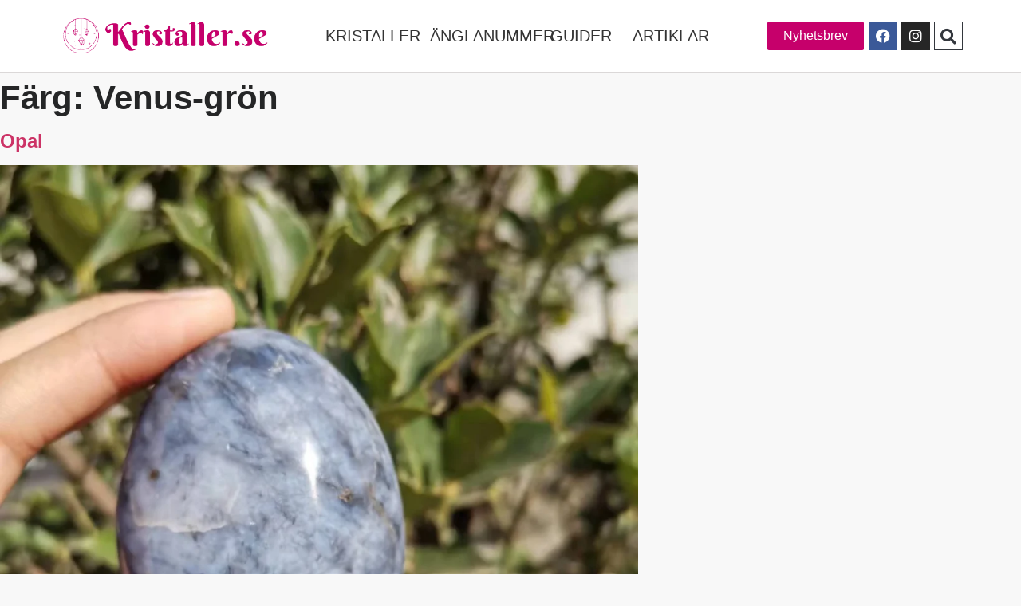

--- FILE ---
content_type: text/html; charset=UTF-8
request_url: https://kristaller.se/farg/venus-gron/
body_size: 21611
content:
<!doctype html><html lang="en-US" prefix="og: https://ogp.me/ns#"><head><script data-no-optimize="1">var litespeed_docref=sessionStorage.getItem("litespeed_docref");litespeed_docref&&(Object.defineProperty(document,"referrer",{get:function(){return litespeed_docref}}),sessionStorage.removeItem("litespeed_docref"));</script> <meta charset="UTF-8"><meta name="viewport" content="width=device-width, initial-scale=1"><link rel="profile" href="https://gmpg.org/xfn/11"><title>Venus-grön - Kristaller.se</title><meta name="robots" content="follow, index, max-snippet:-1, max-video-preview:-1, max-image-preview:large"/><link rel="canonical" href="https://kristaller.se/farg/venus-gron/" /><meta property="og:locale" content="en_US" /><meta property="og:type" content="article" /><meta property="og:title" content="Venus-grön - Kristaller.se" /><meta property="og:url" content="https://kristaller.se/farg/venus-gron/" /><meta property="og:site_name" content="Kristallhimlen.se" /><meta property="article:publisher" content="https://www.facebook.com/kristaller.se" /><meta property="og:image" content="https://kristaller.se/wp-content/uploads/2022/01/pexels-alina-vilchenko-3611406-scaled-1-1024x683.jpg" /><meta property="og:image:secure_url" content="https://kristaller.se/wp-content/uploads/2022/01/pexels-alina-vilchenko-3611406-scaled-1-1024x683.jpg" /><meta property="og:image:width" content="800" /><meta property="og:image:height" content="534" /><meta property="og:image:type" content="image/jpeg" /><meta name="twitter:card" content="summary_large_image" /><meta name="twitter:title" content="Venus-grön - Kristaller.se" /><meta name="twitter:image" content="https://kristaller.se/wp-content/uploads/2022/01/pexels-alina-vilchenko-3611406-scaled-1-1024x683.jpg" /><meta name="twitter:label1" content="Kristaller" /><meta name="twitter:data1" content="4" /> <script type="application/ld+json" class="rank-math-schema-pro">{"@context":"https://schema.org","@graph":[{"@type":"Person","@id":"https://kristaller.se/#person","name":"Kristoffer","sameAs":["https://www.facebook.com/kristaller.se"],"image":{"@type":"ImageObject","@id":"https://kristaller.se/#logo","url":"https://kristaller.se/wp-content/uploads/2022/01/kristallhimlen-logo-520x100-1.jpg","contentUrl":"https://kristaller.se/wp-content/uploads/2022/01/kristallhimlen-logo-520x100-1.jpg","caption":"Kristallhimlen.se","inLanguage":"en-US","width":"520","height":"100"}},{"@type":"WebSite","@id":"https://kristaller.se/#website","url":"https://kristaller.se","name":"Kristallhimlen.se","publisher":{"@id":"https://kristaller.se/#person"},"inLanguage":"en-US"},{"@type":"BreadcrumbList","@id":"https://kristaller.se/farg/venus-gron/#breadcrumb","itemListElement":[{"@type":"ListItem","position":"1","item":{"@id":"https://kristaller.se","name":"Hem"}},{"@type":"ListItem","position":"2","item":{"@id":"https://kristaller.se/farg/venus-gron/","name":"Venus-gr\u00f6n"}}]},{"@type":"CollectionPage","@id":"https://kristaller.se/farg/venus-gron/#webpage","url":"https://kristaller.se/farg/venus-gron/","name":"Venus-gr\u00f6n - Kristaller.se","isPartOf":{"@id":"https://kristaller.se/#website"},"inLanguage":"en-US","breadcrumb":{"@id":"https://kristaller.se/farg/venus-gron/#breadcrumb"}}]}</script> <link rel='dns-prefetch' href='//www.googletagmanager.com' /><link rel='dns-prefetch' href='//pagead2.googlesyndication.com' /><link rel="alternate" type="application/rss+xml" title="Kristaller.se &raquo; Feed" href="https://kristaller.se/feed/" /><link rel="alternate" type="application/rss+xml" title="Kristaller.se &raquo; Comments Feed" href="https://kristaller.se/comments/feed/" /><link rel="alternate" type="application/rss+xml" title="Kristaller.se &raquo; Venus-grön Färg Feed" href="https://kristaller.se/farg/venus-gron/feed/" /><style id='wp-img-auto-sizes-contain-inline-css'>img:is([sizes=auto i],[sizes^="auto," i]){contain-intrinsic-size:3000px 1500px}
/*# sourceURL=wp-img-auto-sizes-contain-inline-css */</style><style id="litespeed-ccss">ul{box-sizing:border-box}:root{--wp--preset--font-size--normal:16px;--wp--preset--font-size--huge:42px}.screen-reader-text{border:0;clip-path:inset(50%);height:1px;margin:-1px;overflow:hidden;padding:0;position:absolute;width:1px;word-wrap:normal!important}html :where(img[class*=wp-image-]){height:auto;max-width:100%}:root{--wp--preset--aspect-ratio--square:1;--wp--preset--aspect-ratio--4-3:4/3;--wp--preset--aspect-ratio--3-4:3/4;--wp--preset--aspect-ratio--3-2:3/2;--wp--preset--aspect-ratio--2-3:2/3;--wp--preset--aspect-ratio--16-9:16/9;--wp--preset--aspect-ratio--9-16:9/16;--wp--preset--color--black:#000000;--wp--preset--color--cyan-bluish-gray:#abb8c3;--wp--preset--color--white:#ffffff;--wp--preset--color--pale-pink:#f78da7;--wp--preset--color--vivid-red:#cf2e2e;--wp--preset--color--luminous-vivid-orange:#ff6900;--wp--preset--color--luminous-vivid-amber:#fcb900;--wp--preset--color--light-green-cyan:#7bdcb5;--wp--preset--color--vivid-green-cyan:#00d084;--wp--preset--color--pale-cyan-blue:#8ed1fc;--wp--preset--color--vivid-cyan-blue:#0693e3;--wp--preset--color--vivid-purple:#9b51e0;--wp--preset--gradient--vivid-cyan-blue-to-vivid-purple:linear-gradient(135deg,rgba(6,147,227,1) 0%,rgb(155,81,224) 100%);--wp--preset--gradient--light-green-cyan-to-vivid-green-cyan:linear-gradient(135deg,rgb(122,220,180) 0%,rgb(0,208,130) 100%);--wp--preset--gradient--luminous-vivid-amber-to-luminous-vivid-orange:linear-gradient(135deg,rgba(252,185,0,1) 0%,rgba(255,105,0,1) 100%);--wp--preset--gradient--luminous-vivid-orange-to-vivid-red:linear-gradient(135deg,rgba(255,105,0,1) 0%,rgb(207,46,46) 100%);--wp--preset--gradient--very-light-gray-to-cyan-bluish-gray:linear-gradient(135deg,rgb(238,238,238) 0%,rgb(169,184,195) 100%);--wp--preset--gradient--cool-to-warm-spectrum:linear-gradient(135deg,rgb(74,234,220) 0%,rgb(151,120,209) 20%,rgb(207,42,186) 40%,rgb(238,44,130) 60%,rgb(251,105,98) 80%,rgb(254,248,76) 100%);--wp--preset--gradient--blush-light-purple:linear-gradient(135deg,rgb(255,206,236) 0%,rgb(152,150,240) 100%);--wp--preset--gradient--blush-bordeaux:linear-gradient(135deg,rgb(254,205,165) 0%,rgb(254,45,45) 50%,rgb(107,0,62) 100%);--wp--preset--gradient--luminous-dusk:linear-gradient(135deg,rgb(255,203,112) 0%,rgb(199,81,192) 50%,rgb(65,88,208) 100%);--wp--preset--gradient--pale-ocean:linear-gradient(135deg,rgb(255,245,203) 0%,rgb(182,227,212) 50%,rgb(51,167,181) 100%);--wp--preset--gradient--electric-grass:linear-gradient(135deg,rgb(202,248,128) 0%,rgb(113,206,126) 100%);--wp--preset--gradient--midnight:linear-gradient(135deg,rgb(2,3,129) 0%,rgb(40,116,252) 100%);--wp--preset--font-size--small:13px;--wp--preset--font-size--medium:20px;--wp--preset--font-size--large:36px;--wp--preset--font-size--x-large:42px;--wp--preset--spacing--20:0.44rem;--wp--preset--spacing--30:0.67rem;--wp--preset--spacing--40:1rem;--wp--preset--spacing--50:1.5rem;--wp--preset--spacing--60:2.25rem;--wp--preset--spacing--70:3.38rem;--wp--preset--spacing--80:5.06rem;--wp--preset--shadow--natural:6px 6px 9px rgba(0, 0, 0, 0.2);--wp--preset--shadow--deep:12px 12px 50px rgba(0, 0, 0, 0.4);--wp--preset--shadow--sharp:6px 6px 0px rgba(0, 0, 0, 0.2);--wp--preset--shadow--outlined:6px 6px 0px -3px rgba(255, 255, 255, 1), 6px 6px rgba(0, 0, 0, 1);--wp--preset--shadow--crisp:6px 6px 0px rgba(0, 0, 0, 1)}:root{--wp--style--global--content-size:800px;--wp--style--global--wide-size:1200px}:where(body){margin:0}:root{--wp--style--block-gap:24px}body{padding-top:0;padding-right:0;padding-bottom:0;padding-left:0}a:where(:not(.wp-element-button)){text-decoration:underline}html{line-height:1.15;-webkit-text-size-adjust:100%}*,:after,:before{box-sizing:border-box}body{background-color:#fff;color:#333;font-family:-apple-system,BlinkMacSystemFont,Segoe UI,Roboto,Helvetica Neue,Arial,Noto Sans,sans-serif,Apple Color Emoji,Segoe UI Emoji,Segoe UI Symbol,Noto Color Emoji;font-size:1rem;font-weight:400;line-height:1.5;margin:0;-webkit-font-smoothing:antialiased;-moz-osx-font-smoothing:grayscale}h1,h2{color:inherit;font-family:inherit;font-weight:500;line-height:1.2;margin-block-end:1rem;margin-block-start:.5rem}h1{font-size:2.5rem}h2{font-size:2rem}p{margin-block-end:.9rem;margin-block-start:0}a{background-color:#fff0;color:#c36;text-decoration:none}img{border-style:none;height:auto;max-width:100%}label{display:inline-block;line-height:1;vertical-align:middle}button,input{font-family:inherit;font-size:1rem;line-height:1.5;margin:0}input[type=email],input[type=search]{border:1px solid #666;border-radius:3px;padding:.5rem 1rem;width:100%}button,input{overflow:visible}button{text-transform:none}[type=submit],button{-webkit-appearance:button;width:auto}[type=submit],button{background-color:#fff0;border:1px solid #c36;border-radius:3px;color:#c36;display:inline-block;font-size:1rem;font-weight:400;padding:.5rem 1rem;text-align:center;white-space:nowrap}[type=search]{-webkit-appearance:textfield;outline-offset:-2px}[type=search]::-webkit-search-decoration{-webkit-appearance:none}::-webkit-file-upload-button{-webkit-appearance:button;font:inherit}li,ul{background:#fff0;border:0;font-size:100%;margin-block-end:0;margin-block-start:0;outline:0;vertical-align:baseline}.screen-reader-text{clip:rect(1px,1px,1px,1px);height:1px;overflow:hidden;position:absolute!important;width:1px;word-wrap:normal!important}:root{--direction-multiplier:1}.elementor-screen-only,.screen-reader-text{height:1px;margin:-1px;overflow:hidden;padding:0;position:absolute;top:-10000em;width:1px;clip:rect(0,0,0,0);border:0}.elementor *,.elementor :after,.elementor :before{box-sizing:border-box}.elementor a{box-shadow:none;text-decoration:none}.elementor img{border:none;border-radius:0;box-shadow:none;height:auto;max-width:100%}.elementor-element{--flex-direction:initial;--flex-wrap:initial;--justify-content:initial;--align-items:initial;--align-content:initial;--gap:initial;--flex-basis:initial;--flex-grow:initial;--flex-shrink:initial;--order:initial;--align-self:initial;align-self:var(--align-self);flex-basis:var(--flex-basis);flex-grow:var(--flex-grow);flex-shrink:var(--flex-shrink);order:var(--order)}.elementor-element:where(.e-con-full,.elementor-widget){align-content:var(--align-content);align-items:var(--align-items);flex-direction:var(--flex-direction);flex-wrap:var(--flex-wrap);gap:var(--row-gap) var(--column-gap);justify-content:var(--justify-content)}.elementor-align-right{text-align:right}.elementor-align-left{text-align:left}.elementor-align-right .elementor-button{width:auto}:root{--page-title-display:block}.elementor-page-title{display:var(--page-title-display)}.elementor-section{position:relative}.elementor-section .elementor-container{display:flex;margin-left:auto;margin-right:auto;position:relative}@media (max-width:1024px){.elementor-section .elementor-container{flex-wrap:wrap}}.elementor-section.elementor-section-boxed>.elementor-container{max-width:1140px}.elementor-section.elementor-section-items-middle>.elementor-container{align-items:center}.elementor-widget-wrap{align-content:flex-start;flex-wrap:wrap;position:relative;width:100%}.elementor:not(.elementor-bc-flex-widget) .elementor-widget-wrap{display:flex}.elementor-widget-wrap>.elementor-element{width:100%}.elementor-widget{position:relative}.elementor-widget:not(:last-child){margin-bottom:var(--kit-widget-spacing,20px)}.elementor-column{display:flex;min-height:1px;position:relative}.elementor-column-gap-default>.elementor-column>.elementor-element-populated{padding:10px}@media (min-width:768px){.elementor-column.elementor-col-20{width:20%}.elementor-column.elementor-col-25{width:25%}.elementor-column.elementor-col-33{width:33.333%}.elementor-column.elementor-col-50{width:50%}.elementor-column.elementor-col-75{width:75%}.elementor-column.elementor-col-100{width:100%}}@media (max-width:767px){.elementor-column{width:100%}}.elementor-grid{display:grid;grid-column-gap:var(--grid-column-gap);grid-row-gap:var(--grid-row-gap)}.elementor-grid .elementor-grid-item{min-width:0}.elementor-grid-0 .elementor-grid{display:inline-block;margin-bottom:calc(-1*var(--grid-row-gap));width:100%;word-spacing:var(--grid-column-gap)}.elementor-grid-0 .elementor-grid .elementor-grid-item{display:inline-block;margin-bottom:var(--grid-row-gap);word-break:break-word}@media (prefers-reduced-motion:no-preference){html{scroll-behavior:smooth}}.elementor-form-fields-wrapper{display:flex;flex-wrap:wrap}.elementor-field-group{align-items:center;flex-wrap:wrap}.elementor-field-group.elementor-field-type-submit{align-items:flex-end}.elementor-field-group .elementor-field-textual{background-color:#fff0;border:1px solid #69727d;color:#1f2124;flex-grow:1;max-width:100%;vertical-align:middle;width:100%}.elementor-field-group .elementor-field-textual::-moz-placeholder{color:inherit;font-family:inherit;opacity:.6}.elementor-field-textual{border-radius:3px;font-size:15px;line-height:1.4;min-height:40px;padding:5px 14px}.elementor-button-align-end .e-form__buttons,.elementor-button-align-end .elementor-field-type-submit{justify-content:flex-end}.elementor-button-align-end .elementor-field-type-submit:not(.e-form__buttons__wrapper) .elementor-button{flex-basis:auto}@media screen and (max-width:767px){.elementor-mobile-button-align-center .e-form__buttons,.elementor-mobile-button-align-center .elementor-field-type-submit{justify-content:center}.elementor-mobile-button-align-center .elementor-field-type-submit:not(.e-form__buttons__wrapper) .elementor-button{flex-basis:auto}}.elementor-form .elementor-button{border:none;padding-block-end:0;padding-block-start:0}.elementor-form .elementor-button-content-wrapper,.elementor-form .elementor-button>span{display:flex;flex-direction:row;gap:5px;justify-content:center}.elementor-form .elementor-button.elementor-size-sm{min-height:40px}.elementor-heading-title{line-height:1;margin:0;padding:0}.elementor-button{background-color:#69727d;border-radius:3px;color:#fff;display:inline-block;font-size:15px;line-height:1;padding:12px 24px;fill:#fff;text-align:center}.elementor-button:visited{color:#fff}.elementor-button-content-wrapper{display:flex;flex-direction:row;gap:5px;justify-content:center}.elementor-button-text{display:inline-block}.elementor-button.elementor-size-xs{border-radius:2px;font-size:13px;padding:10px 20px}.elementor-button span{text-decoration:inherit}.elementor-icon{color:#69727d;display:inline-block;font-size:50px;line-height:1;text-align:center}.elementor-icon i{display:block;height:1em;position:relative;width:1em}.elementor-icon i:before{left:50%;position:absolute;transform:translateX(-50%)}.elementor-shape-rounded .elementor-icon{border-radius:10%}@media (max-width:767px){.elementor .elementor-hidden-mobile{display:none}}@media (min-width:768px) and (max-width:1024px){.elementor .elementor-hidden-tablet{display:none}}@media (min-width:1025px) and (max-width:99999px){.elementor .elementor-hidden-desktop{display:none}}.elementor-kit-8{--e-global-color-primary:#6EC1E4;--e-global-color-secondary:#424242;--e-global-color-text:#7A7A7A;--e-global-color-accent:#61CE70;--e-global-typography-primary-font-family:"Roboto";--e-global-typography-primary-font-weight:600;--e-global-typography-secondary-font-family:"Roboto Slab";--e-global-typography-secondary-font-weight:400;--e-global-typography-text-font-family:"Roboto";--e-global-typography-text-font-weight:400;--e-global-typography-accent-font-family:"Roboto";--e-global-typography-accent-font-weight:500;background-color:#F8F8F8;color:#252627;font-family:"Source Sans Pro",Sans-serif;font-size:18px;font-weight:400;line-height:27px}.elementor-kit-8 button,.elementor-kit-8 .elementor-button{background-color:#C6006B;font-family:"Source Sans Pro",Sans-serif;font-size:16px;color:#FFF}.elementor-kit-8 a{font-family:"Source Sans Pro",Sans-serif}.elementor-kit-8 h1{color:#252627;font-family:"Cabin",Sans-serif;font-size:42px;font-weight:700;line-height:47px}.elementor-kit-8 h2{color:#333;font-family:"Source Sans Pro",Sans-serif;font-size:24px;font-weight:700;line-height:29px}.elementor-section.elementor-section-boxed>.elementor-container{max-width:1140px}.elementor-widget:not(:last-child){margin-block-end:20px}.elementor-element{--widgets-spacing:20px 20px;--widgets-spacing-row:20px;--widgets-spacing-column:20px}@media (max-width:1024px){.elementor-section.elementor-section-boxed>.elementor-container{max-width:1024px}}@media (max-width:767px){.elementor-section.elementor-section-boxed>.elementor-container{max-width:767px}}header.sticky-header{--header-height:90px;--opacity:1.00;--shrink-me:0.55;--sticky-background-color:#FFFFFF}.elementor-widget-image{text-align:center}.elementor-widget-image a{display:inline-block}.elementor-widget-image img{display:inline-block;vertical-align:middle}.elementor-widget-heading .elementor-heading-title[class*=elementor-size-]>a{color:inherit;font-size:inherit;line-height:inherit}.elementor-widget-heading .elementor-heading-title.elementor-size-medium{font-size:19px}.elementor-widget-social-icons.elementor-grid-0 .elementor-widget-container{font-size:0;line-height:1}.elementor-widget-social-icons .elementor-grid{grid-column-gap:var(--grid-column-gap,5px);grid-row-gap:var(--grid-row-gap,5px);grid-template-columns:var(--grid-template-columns);justify-content:var(--justify-content,center);justify-items:var(--justify-content,center)}.elementor-icon.elementor-social-icon{font-size:var(--icon-size,25px);height:calc(var(--icon-size, 25px) + 2*var(--icon-padding, .5em));line-height:var(--icon-size,25px);width:calc(var(--icon-size, 25px) + 2*var(--icon-padding, .5em))}.elementor-social-icon{--e-social-icon-icon-color:#fff;align-items:center;background-color:#69727d;display:inline-flex;justify-content:center;text-align:center}.elementor-social-icon i{color:var(--e-social-icon-icon-color)}.elementor-social-icon:last-child{margin:0}.elementor-social-icon-facebook{background-color:#3b5998}.elementor-social-icon-instagram{background-color:#262626}.elementor-search-form{display:block}.elementor-search-form input[type=search]{-webkit-appearance:none;-moz-appearance:none;background:none;border:0;display:inline-block;font-size:15px;line-height:1;margin:0;min-width:0;padding:0;vertical-align:middle;white-space:normal}.elementor-search-form__container{border:0 solid #fff0;display:flex;min-height:50px;overflow:hidden}.elementor-search-form__container:not(.elementor-search-form--full-screen){background:#f1f2f3}.elementor-search-form__input{color:#3f444b;flex-basis:100%}.elementor-search-form__input::-moz-placeholder{color:inherit;font-family:inherit;opacity:.6}.elementor-search-form--skin-full_screen .elementor-search-form input[type=search].elementor-search-form__input{border:solid #fff;border-width:0 0 1px;color:#fff;font-size:50px;line-height:1.5;text-align:center}.elementor-search-form--skin-full_screen .elementor-search-form__toggle{color:var(--e-search-form-toggle-color,#33373d);display:inline-block;font-size:var(--e-search-form-toggle-size,33px);vertical-align:middle}.elementor-search-form--skin-full_screen .elementor-search-form__toggle i{background-color:var(--e-search-form-toggle-background-color,rgb(0 0 0 / .05));border-color:var(--e-search-form-toggle-color,#33373d);border-radius:var(--e-search-form-toggle-border-radius,3px);border-style:solid;border-width:var(--e-search-form-toggle-border-width,0);display:block;height:var(--e-search-form-toggle-size,33px);position:relative;width:var(--e-search-form-toggle-size,33px)}.elementor-search-form--skin-full_screen .elementor-search-form__toggle i:before{left:50%;position:absolute;top:50%;transform:translate(-50%,-50%)}.elementor-search-form--skin-full_screen .elementor-search-form__toggle i:before{font-size:var(--e-search-form-toggle-icon-size,.55em)}.elementor-search-form--skin-full_screen .elementor-search-form__container{align-items:center;background-color:rgb(0 0 0/.8);height:100vh;inset:0;padding:0 15%;position:fixed;z-index:9998}.elementor-search-form--skin-full_screen .elementor-search-form__container:not(.elementor-search-form--full-screen){opacity:0;overflow:hidden;transform:scale(0)}.elementor-search-form--skin-full_screen .elementor-search-form__container:not(.elementor-search-form--full-screen) .dialog-lightbox-close-button{display:none}.fab,.fas{-moz-osx-font-smoothing:grayscale;-webkit-font-smoothing:antialiased;display:inline-block;font-style:normal;font-variant:normal;text-rendering:auto;line-height:1}.fa-chevron-down:before{content:""}.fa-facebook:before{content:""}.fa-instagram:before{content:""}.fa-search:before{content:""}.fas{font-family:"Font Awesome 5 Free";font-weight:900}.elementor-item:after,.elementor-item:before{display:block;position:absolute}.elementor-item:not(:hover):not(:focus):not(.elementor-item-active):not(.highlighted):after,.elementor-item:not(:hover):not(:focus):not(.elementor-item-active):not(.highlighted):before{opacity:0}.elementor-nav-menu--main .elementor-nav-menu a{padding:13px 20px}.elementor-nav-menu--layout-horizontal{display:flex}.elementor-nav-menu--layout-horizontal .elementor-nav-menu{display:flex;flex-wrap:wrap}.elementor-nav-menu--layout-horizontal .elementor-nav-menu a{flex-grow:1;white-space:nowrap}.elementor-nav-menu--layout-horizontal .elementor-nav-menu>li{display:flex}.elementor-nav-menu--layout-horizontal .elementor-nav-menu>li:not(:first-child)>a{margin-inline-start:var(--e-nav-menu-horizontal-menu-item-margin)}.elementor-nav-menu--layout-horizontal .elementor-nav-menu>li:not(:last-child)>a{margin-inline-end:var(--e-nav-menu-horizontal-menu-item-margin)}.elementor-nav-menu--layout-horizontal .elementor-nav-menu>li:not(:last-child):after{align-self:center;border-color:var(--e-nav-menu-divider-color,#000);border-left-style:var(--e-nav-menu-divider-style,solid);border-left-width:var(--e-nav-menu-divider-width,2px);content:var(--e-nav-menu-divider-content,none);height:var(--e-nav-menu-divider-height,35%)}.elementor-nav-menu__align-center .elementor-nav-menu{justify-content:center;margin-inline-end:auto;margin-inline-start:auto}.elementor-nav-menu__align-center .elementor-nav-menu--layout-vertical>ul>li>a{justify-content:center}.elementor-widget-nav-menu .elementor-widget-container{display:flex;flex-direction:column}.elementor-nav-menu{position:relative;z-index:2}.elementor-nav-menu:after{clear:both;content:" ";display:block;font:0/0 serif;height:0;overflow:hidden;visibility:hidden}.elementor-nav-menu,.elementor-nav-menu li{display:block;line-height:normal;list-style:none;margin:0;padding:0}.elementor-nav-menu a,.elementor-nav-menu li{position:relative}.elementor-nav-menu li{border-width:0}.elementor-nav-menu a{align-items:center;display:flex}.elementor-nav-menu a{line-height:20px;padding:10px 20px}.elementor-menu-toggle{align-items:center;background-color:rgb(0 0 0/.05);border:0 solid;border-radius:3px;color:#33373d;display:flex;font-size:var(--nav-menu-icon-size,22px);justify-content:center;padding:.25em}.elementor-menu-toggle:not(.elementor-active) .elementor-menu-toggle__icon--close{display:none}.elementor-nav-menu--dropdown{background-color:#fff;font-size:13px}.elementor-nav-menu--dropdown-none .elementor-nav-menu--dropdown{display:none}.elementor-nav-menu--dropdown.elementor-nav-menu__container{margin-top:10px;overflow-x:hidden;overflow-y:auto;transform-origin:top}.elementor-nav-menu--dropdown a{color:#33373d}.elementor-nav-menu--toggle{--menu-height:100vh}.elementor-nav-menu--toggle .elementor-menu-toggle:not(.elementor-active)+.elementor-nav-menu__container{max-height:0;overflow:hidden;transform:scaleY(0)}.elementor-nav-menu--stretch .elementor-nav-menu__container.elementor-nav-menu--dropdown{position:absolute;z-index:9997}@media (max-width:767px){.elementor-nav-menu--dropdown-mobile .elementor-nav-menu--main{display:none}}@media (min-width:768px){.elementor-nav-menu--dropdown-mobile .elementor-menu-toggle,.elementor-nav-menu--dropdown-mobile .elementor-nav-menu--dropdown{display:none}.elementor-nav-menu--dropdown-mobile nav.elementor-nav-menu--dropdown.elementor-nav-menu__container{overflow-y:hidden}}.e-form__buttons{flex-wrap:wrap}.e-form__buttons{display:flex}.elementor-form .elementor-button .elementor-button-content-wrapper{align-items:center}.elementor-form .elementor-button .elementor-button-text{white-space:normal}.elementor-form .elementor-button .elementor-button-content-wrapper{gap:5px}.elementor-form .elementor-button .elementor-button-text{flex-grow:unset;order:unset}.elementor-widget-table-of-contents:not(.elementor-toc--collapsed) .elementor-toc__toggle-button--expand{display:none}.elementor-toc__toggle-button{display:inline-flex}.elementor-toc__toggle-button i{color:var(--toggle-button-color)}.fab{font-family:"Font Awesome 5 Brands";font-weight:400}[class*=" eicon-"],[class^=eicon]{display:inline-block;font-family:eicons;font-size:inherit;font-weight:400;font-style:normal;font-variant:normal;line-height:1;text-rendering:auto;-webkit-font-smoothing:antialiased;-moz-osx-font-smoothing:grayscale}.eicon-menu-bar:before{content:""}.eicon-close:before{content:""}.elementor-37 .elementor-element.elementor-element-be28ebe:not(.elementor-motion-effects-element-type-background){background-color:#FFF}.elementor-37 .elementor-element.elementor-element-be28ebe>.elementor-container{min-height:90px}.elementor-37 .elementor-element.elementor-element-be28ebe{border-style:solid;border-width:0 0 1px 0;border-color:#DBD8D8;margin-top:0;margin-bottom:0;padding:0 0 0 0}.elementor-37 .elementor-element.elementor-element-1101692>.elementor-element-populated{margin:0 0 0 0;--e-column-margin-right:0px;--e-column-margin-left:0px;padding:0 0 0 0}.elementor-37 .elementor-element.elementor-element-25843f1>.elementor-widget-container{margin:0 0 0 0;padding:0 0 0 0}.elementor-37 .elementor-element.elementor-element-25843f1{text-align:left}.elementor-37 .elementor-element.elementor-element-f0e1f4e.elementor-column.elementor-element[data-element_type="column"]>.elementor-widget-wrap.elementor-element-populated{align-content:center;align-items:center}.elementor-37 .elementor-element.elementor-element-f0e1f4e.elementor-column>.elementor-widget-wrap{justify-content:center}.elementor-37 .elementor-element.elementor-element-b201ecf.elementor-column.elementor-element[data-element_type="column"]>.elementor-widget-wrap.elementor-element-populated{align-content:center;align-items:center}.elementor-37 .elementor-element.elementor-element-b201ecf.elementor-column>.elementor-widget-wrap{justify-content:center}.elementor-37 .elementor-element.elementor-element-38b73f6{text-align:center}.elementor-37 .elementor-element.elementor-element-38b73f6 .elementor-heading-title{font-size:20px;font-weight:400;line-height:21px}.elementor-37 .elementor-element.elementor-element-cd9cea8.elementor-column.elementor-element[data-element_type="column"]>.elementor-widget-wrap.elementor-element-populated{align-content:center;align-items:center}.elementor-37 .elementor-element.elementor-element-cd9cea8.elementor-column>.elementor-widget-wrap{justify-content:center}.elementor-37 .elementor-element.elementor-element-e757934>.elementor-widget-container{padding:0 0 0 5px}.elementor-37 .elementor-element.elementor-element-e757934{text-align:right}.elementor-37 .elementor-element.elementor-element-e757934 .elementor-heading-title{font-size:20px;font-weight:400;line-height:21px}.elementor-37 .elementor-element.elementor-element-db4eb29.elementor-column.elementor-element[data-element_type="column"]>.elementor-widget-wrap.elementor-element-populated{align-content:center;align-items:center}.elementor-37 .elementor-element.elementor-element-db4eb29.elementor-column>.elementor-widget-wrap{justify-content:center}.elementor-37 .elementor-element.elementor-element-5e9a8f5{text-align:right}.elementor-37 .elementor-element.elementor-element-5e9a8f5 .elementor-heading-title{font-size:20px;font-weight:400;line-height:21px}.elementor-37 .elementor-element.elementor-element-ac904aa.elementor-column.elementor-element[data-element_type="column"]>.elementor-widget-wrap.elementor-element-populated{align-content:center;align-items:center}.elementor-37 .elementor-element.elementor-element-ac904aa.elementor-column>.elementor-widget-wrap{justify-content:center}.elementor-37 .elementor-element.elementor-element-22c7114{text-align:center}.elementor-37 .elementor-element.elementor-element-22c7114 .elementor-heading-title{font-size:20px;font-weight:400;line-height:21px}.elementor-37 .elementor-element.elementor-element-7d3d890.elementor-column.elementor-element[data-element_type="column"]>.elementor-widget-wrap.elementor-element-populated{align-content:center;align-items:center}.elementor-37 .elementor-element.elementor-element-d6a6940>.elementor-widget-container{margin:0-15px 0 0;padding:0 0 0 0}.elementor-37 .elementor-element.elementor-element-56535af{--grid-template-columns:repeat(0, auto);--icon-size:18px;--grid-column-gap:5px;--grid-row-gap:0px}.elementor-37 .elementor-element.elementor-element-56535af .elementor-widget-container{text-align:right}.elementor-37 .elementor-element.elementor-element-56535af>.elementor-widget-container{margin:0-26px 0 0;padding:0 0 0 0}.elementor-37 .elementor-element.elementor-element-56535af .elementor-icon{border-radius:0 0 0 0}.elementor-37 .elementor-element.elementor-element-e3e5289.elementor-column.elementor-element[data-element_type="column"]>.elementor-widget-wrap.elementor-element-populated{align-content:center;align-items:center}.elementor-37 .elementor-element.elementor-element-35e0530>.elementor-widget-container{margin:0 0 0 0;padding:0 0 0 0}.elementor-37 .elementor-element.elementor-element-35e0530 .elementor-search-form{text-align:right}.elementor-37 .elementor-element.elementor-element-35e0530 .elementor-search-form__toggle{--e-search-form-toggle-size:36px;--e-search-form-toggle-background-color:#02010100;--e-search-form-toggle-border-width:1px;--e-search-form-toggle-border-radius:0px}.elementor-37 .elementor-element.elementor-element-35e0530.elementor-search-form--skin-full_screen input[type="search"].elementor-search-form__input{border-radius:3px}.elementor-37 .elementor-element.elementor-element-cf7bf91:not(.elementor-motion-effects-element-type-background){background-color:#FFF}.elementor-37 .elementor-element.elementor-element-fc9510f .elementor-menu-toggle{margin-right:auto;background-color:#fff0}.elementor-37 .elementor-element.elementor-element-fc9510f .elementor-nav-menu--dropdown .elementor-item{font-weight:700}.elementor-37 .elementor-element.elementor-element-4a4c95a.elementor-column.elementor-element[data-element_type="column"]>.elementor-widget-wrap.elementor-element-populated{align-content:center;align-items:center}.elementor-37 .elementor-element.elementor-element-4a4c95a.elementor-column>.elementor-widget-wrap{justify-content:center}.elementor-37 .elementor-element.elementor-element-e01a7ca>.elementor-widget-container{margin:0 0 0 0;padding:0 0 0 0}.elementor-37 .elementor-element.elementor-element-e01a7ca{text-align:left}.elementor-37 .elementor-element.elementor-element-633d827.elementor-column.elementor-element[data-element_type="column"]>.elementor-widget-wrap.elementor-element-populated{align-content:center;align-items:center}.elementor-37 .elementor-element.elementor-element-bfc8b27>.elementor-widget-container{margin:0 0 0 0;padding:0 0 0 0}.elementor-37 .elementor-element.elementor-element-bfc8b27 .elementor-search-form{text-align:right}.elementor-37 .elementor-element.elementor-element-bfc8b27 .elementor-search-form__toggle{--e-search-form-toggle-size:36px;--e-search-form-toggle-background-color:#C3939300;--e-search-form-toggle-border-width:0px;--e-search-form-toggle-border-radius:0px}.elementor-37 .elementor-element.elementor-element-bfc8b27.elementor-search-form--skin-full_screen input[type="search"].elementor-search-form__input{border-radius:3px}.elementor-location-header:before{content:"";display:table;clear:both}@media (max-width:767px){.elementor-37 .elementor-element.elementor-element-cf7bf91{margin-top:0;margin-bottom:0;padding:0 0 0 0}.elementor-37 .elementor-element.elementor-element-7c96873{width:25%}.elementor-37 .elementor-element.elementor-element-7c96873.elementor-column.elementor-element[data-element_type="column"]>.elementor-widget-wrap.elementor-element-populated{align-content:center;align-items:center}.elementor-37 .elementor-element.elementor-element-7c96873.elementor-column>.elementor-widget-wrap{justify-content:center}.elementor-37 .elementor-element.elementor-element-fc9510f>.elementor-widget-container{margin:0 0 0 0;padding:0 0 0 0}.elementor-37 .elementor-element.elementor-element-fc9510f .elementor-nav-menu--dropdown .elementor-item{font-size:18px}.elementor-37 .elementor-element.elementor-element-4a4c95a{width:50%}.elementor-37 .elementor-element.elementor-element-4a4c95a.elementor-column.elementor-element[data-element_type="column"]>.elementor-widget-wrap.elementor-element-populated{align-content:center;align-items:center}.elementor-37 .elementor-element.elementor-element-4a4c95a.elementor-column>.elementor-widget-wrap{justify-content:center}.elementor-37 .elementor-element.elementor-element-4a4c95a>.elementor-element-populated{margin:0 0 0 0;--e-column-margin-right:0px;--e-column-margin-left:0px;padding:0 0 0 0}.elementor-37 .elementor-element.elementor-element-e01a7ca img{max-width:100%}.elementor-37 .elementor-element.elementor-element-633d827{width:25%}}@media (min-width:768px){.elementor-37 .elementor-element.elementor-element-1101692{width:24.123%}.elementor-37 .elementor-element.elementor-element-a7eb3d2{width:3.772%}.elementor-37 .elementor-element.elementor-element-f0e1f4e{width:46.139%}.elementor-37 .elementor-element.elementor-element-7d3d890{width:21.649%}.elementor-37 .elementor-element.elementor-element-40bdcf5{width:68.116%}.elementor-37 .elementor-element.elementor-element-facadad{width:31.733%}.elementor-37 .elementor-element.elementor-element-e3e5289{width:4.285%}}.elementor-508 .elementor-element.elementor-element-a00b156 .elementor-nav-menu .elementor-item{font-family:"Source Sans Pro",Sans-serif;font-size:16px;font-weight:700;text-transform:uppercase;line-height:21px}.elementor-508 .elementor-element.elementor-element-d2dbad5:not(.elementor-motion-effects-element-type-background){background-color:#C6006B1C}.elementor-508 .elementor-element.elementor-element-d2dbad5{margin-top:30px;margin-bottom:0;padding:0 10px 0 10px}.elementor-508 .elementor-element.elementor-element-0cf4c77>.elementor-element-populated{margin:0 0 0 0;--e-column-margin-right:0px;--e-column-margin-left:0px;padding:0 0 0 0}.elementor-508 .elementor-element.elementor-element-0d618fa{margin-top:10px;margin-bottom:10px;padding:0 10px 0 10px}.elementor-508 .elementor-element.elementor-element-c2f2758.elementor-column.elementor-element[data-element_type="column"]>.elementor-widget-wrap.elementor-element-populated{align-content:center;align-items:center}.elementor-508 .elementor-element.elementor-element-dada122>.elementor-widget-container{margin:10px 0 0 0;padding:0 0 0 0}.elementor-508 .elementor-element.elementor-element-dada122 .elementor-heading-title{font-family:"Source Sans Pro",Sans-serif;font-size:22px;font-weight:700;line-height:26px;color:#171717}.elementor-508 .elementor-element.elementor-element-14ddf81>.elementor-widget-container{margin:-20px 0 0 0;padding:0 0 0 0}.elementor-508 .elementor-element.elementor-element-14ddf81{color:#171717}.elementor-508 .elementor-element.elementor-element-5625e33.elementor-column.elementor-element[data-element_type="column"]>.elementor-widget-wrap.elementor-element-populated{align-content:center;align-items:center}.elementor-508 .elementor-element.elementor-element-5625e33>.elementor-element-populated{margin:0 0 0 0;--e-column-margin-right:0px;--e-column-margin-left:0px;padding:0 0 0 0}.elementor-508 .elementor-element.elementor-element-9fe9ebb>.elementor-widget-container{margin:0 0 0 0;padding:0 10px 0 0}.elementor-508 .elementor-element.elementor-element-9fe9ebb .elementor-field-group{padding-right:calc(10px/2);padding-left:calc(10px/2);margin-bottom:10px}.elementor-508 .elementor-element.elementor-element-9fe9ebb .elementor-form-fields-wrapper{margin-left:calc(-10px/2);margin-right:calc(-10px/2);margin-bottom:-10px}.elementor-508 .elementor-element.elementor-element-9fe9ebb .elementor-field-group .elementor-field:not(.elementor-select-wrapper){background-color:#fff}.elementor-508 .elementor-element.elementor-element-9fe9ebb .elementor-button[type="submit"]{color:#fff}.elementor-508 .elementor-element.elementor-element-9fe9ebb{--e-form-steps-indicators-spacing:20px;--e-form-steps-indicator-padding:30px;--e-form-steps-indicator-inactive-secondary-color:#ffffff;--e-form-steps-indicator-active-secondary-color:#ffffff;--e-form-steps-divider-width:1px;--e-form-steps-divider-gap:10px}.elementor-508 .elementor-element.elementor-element-1a11849>.elementor-widget-container{margin:0 0 0 0;padding:0 0 0 0}.elementor-508 .elementor-element.elementor-element-1a11849 .elementor-nav-menu .elementor-item{font-family:"Source Sans Pro",Sans-serif;font-size:16px;font-weight:400;text-transform:uppercase;line-height:21px}.elementor-508 .elementor-element.elementor-element-1a11849 .elementor-nav-menu--main .elementor-item{color:#252627;fill:#252627}.elementor-508 .elementor-element.elementor-element-2cf4c42{--grid-template-columns:repeat(0, auto);--icon-size:18px;--grid-column-gap:5px;--grid-row-gap:0px}.elementor-508 .elementor-element.elementor-element-2cf4c42 .elementor-widget-container{text-align:right}.elementor-508 .elementor-element.elementor-element-2cf4c42>.elementor-widget-container{margin:0 0 0 0;padding:0 0 0 0}.elementor-508 .elementor-element.elementor-element-2cf4c42 .elementor-icon{border-radius:0 0 0 0}.elementor-508 .elementor-element.elementor-element-fd6b4c8>.elementor-widget-container{margin:0 0 0 0;padding:0 0 0 0}.elementor-508 .elementor-element.elementor-element-fd6b4c8{text-align:center}.elementor-508 .elementor-element.elementor-element-e018ddd{text-align:center}.elementor-508 .elementor-element.elementor-element-862e760>.elementor-widget-container{margin:-15px 0 0 0;padding:0 0 0 0}.elementor-508 .elementor-element.elementor-element-862e760{text-align:center}.elementor-location-header:before{content:"";display:table;clear:both}@media (max-width:767px){.elementor-508 .elementor-element.elementor-element-d2dbad5{padding:0 0 020px 0}.elementor-508 .elementor-element.elementor-element-dada122{text-align:left}.elementor-508 .elementor-element.elementor-element-14ddf81{text-align:left}.elementor-508 .elementor-element.elementor-element-5625e33>.elementor-element-populated{padding:0 0 0 10px}.elementor-508 .elementor-element.elementor-element-1a11849>.elementor-widget-container{padding:0 0 0 0}.elementor-508 .elementor-element.elementor-element-1a11849{--e-nav-menu-horizontal-menu-item-margin:calc( 0px / 2 )}.elementor-508 .elementor-element.elementor-element-1a11849 .elementor-nav-menu--main:not(.elementor-nav-menu--layout-horizontal) .elementor-nav-menu>li:not(:last-child){margin-bottom:0}.elementor-508 .elementor-element.elementor-element-2cf4c42 .elementor-widget-container{text-align:center}.elementor-508 .elementor-element.elementor-element-fd6b4c8>.elementor-widget-container{margin:0 0 0 0;padding:0 0 0 0}.elementor-508 .elementor-element.elementor-element-7621c44{margin-top:-19px;margin-bottom:0;padding:0 0 0 0}.elementor-508 .elementor-element.elementor-element-e018ddd>.elementor-widget-container{margin:0 0 0 0;padding:0 0 0 0}.elementor-508 .elementor-element.elementor-element-e018ddd{text-align:center}}.elementor-476 .elementor-element.elementor-element-48c14b3>.elementor-container{max-width:990px}.elementor-476 .elementor-element.elementor-element-48c14b3{margin-top:5px;margin-bottom:0}.elementor-476 .elementor-element.elementor-element-ec07f9c{text-transform:uppercase}.elementor-476 .elementor-element.elementor-element-2b939c9>.elementor-container{max-width:990px}.elementor-476 .elementor-element.elementor-element-2b939c9{margin-top:5px;margin-bottom:0}.elementor-476 .elementor-element.elementor-element-f75e636 img{width:100%;border-radius:15px 15px 15px 15px}.elementor-476 .elementor-element.elementor-element-8579c32>.elementor-container{max-width:650px}.elementor-476 .elementor-element.elementor-element-1068492>.elementor-element-populated{margin:0 0 0 0;--e-column-margin-right:0px;--e-column-margin-left:0px;padding:0 0 0 0}.elementor-476 .elementor-element.elementor-element-004eb3b>.elementor-widget-container{margin:15px 0 0 0}.elementor-476 .elementor-element.elementor-element-004eb3b .elementor-heading-title{font-family:"Cabin",Sans-serif;font-size:42px;font-weight:700;font-style:normal;line-height:47px}@media (max-width:767px){.elementor-476 .elementor-element.elementor-element-48c14b3{margin-top:10px;margin-bottom:0;padding:0 15px 0 15px}.elementor-476 .elementor-element.elementor-element-94fb82e>.elementor-element-populated{padding:0 0 0 0}.elementor-476 .elementor-element.elementor-element-ec07f9c>.elementor-widget-container{margin:0 0 0 0;padding:0 0 0 0}.elementor-476 .elementor-element.elementor-element-ec07f9c{line-height:20px}.elementor-476 .elementor-element.elementor-element-2b939c9{margin-top:10px;margin-bottom:0;padding:0 0 0 0}.elementor-476 .elementor-element.elementor-element-76d18ac>.elementor-element-populated{padding:0 0 0 0}.elementor-476 .elementor-element.elementor-element-f75e636>.elementor-widget-container{margin:0 0 0 0;padding:0 0 0 0}.elementor-476 .elementor-element.elementor-element-f75e636 img{border-radius:0 0 0 0}.elementor-476 .elementor-element.elementor-element-8579c32{margin-top:20px;margin-bottom:0;padding:0 30px 0 30px}.elementor-476 .elementor-element.elementor-element-1068492>.elementor-element-populated{margin:0 0 0 0;--e-column-margin-right:0px;--e-column-margin-left:0px;padding:0 0 0 0}.elementor-476 .elementor-element.elementor-element-004eb3b>.elementor-widget-container{margin:0 0 0 0;padding:0 0 0 0}.elementor-476 .elementor-element.elementor-element-004eb3b .elementor-heading-title{font-size:28px;line-height:32px}}</style><link rel="preload" data-asynced="1" data-optimized="2" as="style" onload="this.onload=null;this.rel='stylesheet'" href="https://kristaller.se/wp-content/litespeed/ucss/4ede25ecacc961dc8ec38b4b19cf637d.css?ver=7118a" /><script data-optimized="1" type="litespeed/javascript" data-src="https://kristaller.se/wp-content/plugins/litespeed-cache/assets/js/css_async.min.js"></script> <style id='global-styles-inline-css'>:root{--wp--preset--aspect-ratio--square: 1;--wp--preset--aspect-ratio--4-3: 4/3;--wp--preset--aspect-ratio--3-4: 3/4;--wp--preset--aspect-ratio--3-2: 3/2;--wp--preset--aspect-ratio--2-3: 2/3;--wp--preset--aspect-ratio--16-9: 16/9;--wp--preset--aspect-ratio--9-16: 9/16;--wp--preset--color--black: #000000;--wp--preset--color--cyan-bluish-gray: #abb8c3;--wp--preset--color--white: #ffffff;--wp--preset--color--pale-pink: #f78da7;--wp--preset--color--vivid-red: #cf2e2e;--wp--preset--color--luminous-vivid-orange: #ff6900;--wp--preset--color--luminous-vivid-amber: #fcb900;--wp--preset--color--light-green-cyan: #7bdcb5;--wp--preset--color--vivid-green-cyan: #00d084;--wp--preset--color--pale-cyan-blue: #8ed1fc;--wp--preset--color--vivid-cyan-blue: #0693e3;--wp--preset--color--vivid-purple: #9b51e0;--wp--preset--gradient--vivid-cyan-blue-to-vivid-purple: linear-gradient(135deg,rgb(6,147,227) 0%,rgb(155,81,224) 100%);--wp--preset--gradient--light-green-cyan-to-vivid-green-cyan: linear-gradient(135deg,rgb(122,220,180) 0%,rgb(0,208,130) 100%);--wp--preset--gradient--luminous-vivid-amber-to-luminous-vivid-orange: linear-gradient(135deg,rgb(252,185,0) 0%,rgb(255,105,0) 100%);--wp--preset--gradient--luminous-vivid-orange-to-vivid-red: linear-gradient(135deg,rgb(255,105,0) 0%,rgb(207,46,46) 100%);--wp--preset--gradient--very-light-gray-to-cyan-bluish-gray: linear-gradient(135deg,rgb(238,238,238) 0%,rgb(169,184,195) 100%);--wp--preset--gradient--cool-to-warm-spectrum: linear-gradient(135deg,rgb(74,234,220) 0%,rgb(151,120,209) 20%,rgb(207,42,186) 40%,rgb(238,44,130) 60%,rgb(251,105,98) 80%,rgb(254,248,76) 100%);--wp--preset--gradient--blush-light-purple: linear-gradient(135deg,rgb(255,206,236) 0%,rgb(152,150,240) 100%);--wp--preset--gradient--blush-bordeaux: linear-gradient(135deg,rgb(254,205,165) 0%,rgb(254,45,45) 50%,rgb(107,0,62) 100%);--wp--preset--gradient--luminous-dusk: linear-gradient(135deg,rgb(255,203,112) 0%,rgb(199,81,192) 50%,rgb(65,88,208) 100%);--wp--preset--gradient--pale-ocean: linear-gradient(135deg,rgb(255,245,203) 0%,rgb(182,227,212) 50%,rgb(51,167,181) 100%);--wp--preset--gradient--electric-grass: linear-gradient(135deg,rgb(202,248,128) 0%,rgb(113,206,126) 100%);--wp--preset--gradient--midnight: linear-gradient(135deg,rgb(2,3,129) 0%,rgb(40,116,252) 100%);--wp--preset--font-size--small: 13px;--wp--preset--font-size--medium: 20px;--wp--preset--font-size--large: 36px;--wp--preset--font-size--x-large: 42px;--wp--preset--spacing--20: 0.44rem;--wp--preset--spacing--30: 0.67rem;--wp--preset--spacing--40: 1rem;--wp--preset--spacing--50: 1.5rem;--wp--preset--spacing--60: 2.25rem;--wp--preset--spacing--70: 3.38rem;--wp--preset--spacing--80: 5.06rem;--wp--preset--shadow--natural: 6px 6px 9px rgba(0, 0, 0, 0.2);--wp--preset--shadow--deep: 12px 12px 50px rgba(0, 0, 0, 0.4);--wp--preset--shadow--sharp: 6px 6px 0px rgba(0, 0, 0, 0.2);--wp--preset--shadow--outlined: 6px 6px 0px -3px rgb(255, 255, 255), 6px 6px rgb(0, 0, 0);--wp--preset--shadow--crisp: 6px 6px 0px rgb(0, 0, 0);}:root { --wp--style--global--content-size: 800px;--wp--style--global--wide-size: 1200px; }:where(body) { margin: 0; }.wp-site-blocks > .alignleft { float: left; margin-right: 2em; }.wp-site-blocks > .alignright { float: right; margin-left: 2em; }.wp-site-blocks > .aligncenter { justify-content: center; margin-left: auto; margin-right: auto; }:where(.wp-site-blocks) > * { margin-block-start: 24px; margin-block-end: 0; }:where(.wp-site-blocks) > :first-child { margin-block-start: 0; }:where(.wp-site-blocks) > :last-child { margin-block-end: 0; }:root { --wp--style--block-gap: 24px; }:root :where(.is-layout-flow) > :first-child{margin-block-start: 0;}:root :where(.is-layout-flow) > :last-child{margin-block-end: 0;}:root :where(.is-layout-flow) > *{margin-block-start: 24px;margin-block-end: 0;}:root :where(.is-layout-constrained) > :first-child{margin-block-start: 0;}:root :where(.is-layout-constrained) > :last-child{margin-block-end: 0;}:root :where(.is-layout-constrained) > *{margin-block-start: 24px;margin-block-end: 0;}:root :where(.is-layout-flex){gap: 24px;}:root :where(.is-layout-grid){gap: 24px;}.is-layout-flow > .alignleft{float: left;margin-inline-start: 0;margin-inline-end: 2em;}.is-layout-flow > .alignright{float: right;margin-inline-start: 2em;margin-inline-end: 0;}.is-layout-flow > .aligncenter{margin-left: auto !important;margin-right: auto !important;}.is-layout-constrained > .alignleft{float: left;margin-inline-start: 0;margin-inline-end: 2em;}.is-layout-constrained > .alignright{float: right;margin-inline-start: 2em;margin-inline-end: 0;}.is-layout-constrained > .aligncenter{margin-left: auto !important;margin-right: auto !important;}.is-layout-constrained > :where(:not(.alignleft):not(.alignright):not(.alignfull)){max-width: var(--wp--style--global--content-size);margin-left: auto !important;margin-right: auto !important;}.is-layout-constrained > .alignwide{max-width: var(--wp--style--global--wide-size);}body .is-layout-flex{display: flex;}.is-layout-flex{flex-wrap: wrap;align-items: center;}.is-layout-flex > :is(*, div){margin: 0;}body .is-layout-grid{display: grid;}.is-layout-grid > :is(*, div){margin: 0;}body{padding-top: 0px;padding-right: 0px;padding-bottom: 0px;padding-left: 0px;}a:where(:not(.wp-element-button)){text-decoration: underline;}:root :where(.wp-element-button, .wp-block-button__link){background-color: #32373c;border-width: 0;color: #fff;font-family: inherit;font-size: inherit;font-style: inherit;font-weight: inherit;letter-spacing: inherit;line-height: inherit;padding-top: calc(0.667em + 2px);padding-right: calc(1.333em + 2px);padding-bottom: calc(0.667em + 2px);padding-left: calc(1.333em + 2px);text-decoration: none;text-transform: inherit;}.has-black-color{color: var(--wp--preset--color--black) !important;}.has-cyan-bluish-gray-color{color: var(--wp--preset--color--cyan-bluish-gray) !important;}.has-white-color{color: var(--wp--preset--color--white) !important;}.has-pale-pink-color{color: var(--wp--preset--color--pale-pink) !important;}.has-vivid-red-color{color: var(--wp--preset--color--vivid-red) !important;}.has-luminous-vivid-orange-color{color: var(--wp--preset--color--luminous-vivid-orange) !important;}.has-luminous-vivid-amber-color{color: var(--wp--preset--color--luminous-vivid-amber) !important;}.has-light-green-cyan-color{color: var(--wp--preset--color--light-green-cyan) !important;}.has-vivid-green-cyan-color{color: var(--wp--preset--color--vivid-green-cyan) !important;}.has-pale-cyan-blue-color{color: var(--wp--preset--color--pale-cyan-blue) !important;}.has-vivid-cyan-blue-color{color: var(--wp--preset--color--vivid-cyan-blue) !important;}.has-vivid-purple-color{color: var(--wp--preset--color--vivid-purple) !important;}.has-black-background-color{background-color: var(--wp--preset--color--black) !important;}.has-cyan-bluish-gray-background-color{background-color: var(--wp--preset--color--cyan-bluish-gray) !important;}.has-white-background-color{background-color: var(--wp--preset--color--white) !important;}.has-pale-pink-background-color{background-color: var(--wp--preset--color--pale-pink) !important;}.has-vivid-red-background-color{background-color: var(--wp--preset--color--vivid-red) !important;}.has-luminous-vivid-orange-background-color{background-color: var(--wp--preset--color--luminous-vivid-orange) !important;}.has-luminous-vivid-amber-background-color{background-color: var(--wp--preset--color--luminous-vivid-amber) !important;}.has-light-green-cyan-background-color{background-color: var(--wp--preset--color--light-green-cyan) !important;}.has-vivid-green-cyan-background-color{background-color: var(--wp--preset--color--vivid-green-cyan) !important;}.has-pale-cyan-blue-background-color{background-color: var(--wp--preset--color--pale-cyan-blue) !important;}.has-vivid-cyan-blue-background-color{background-color: var(--wp--preset--color--vivid-cyan-blue) !important;}.has-vivid-purple-background-color{background-color: var(--wp--preset--color--vivid-purple) !important;}.has-black-border-color{border-color: var(--wp--preset--color--black) !important;}.has-cyan-bluish-gray-border-color{border-color: var(--wp--preset--color--cyan-bluish-gray) !important;}.has-white-border-color{border-color: var(--wp--preset--color--white) !important;}.has-pale-pink-border-color{border-color: var(--wp--preset--color--pale-pink) !important;}.has-vivid-red-border-color{border-color: var(--wp--preset--color--vivid-red) !important;}.has-luminous-vivid-orange-border-color{border-color: var(--wp--preset--color--luminous-vivid-orange) !important;}.has-luminous-vivid-amber-border-color{border-color: var(--wp--preset--color--luminous-vivid-amber) !important;}.has-light-green-cyan-border-color{border-color: var(--wp--preset--color--light-green-cyan) !important;}.has-vivid-green-cyan-border-color{border-color: var(--wp--preset--color--vivid-green-cyan) !important;}.has-pale-cyan-blue-border-color{border-color: var(--wp--preset--color--pale-cyan-blue) !important;}.has-vivid-cyan-blue-border-color{border-color: var(--wp--preset--color--vivid-cyan-blue) !important;}.has-vivid-purple-border-color{border-color: var(--wp--preset--color--vivid-purple) !important;}.has-vivid-cyan-blue-to-vivid-purple-gradient-background{background: var(--wp--preset--gradient--vivid-cyan-blue-to-vivid-purple) !important;}.has-light-green-cyan-to-vivid-green-cyan-gradient-background{background: var(--wp--preset--gradient--light-green-cyan-to-vivid-green-cyan) !important;}.has-luminous-vivid-amber-to-luminous-vivid-orange-gradient-background{background: var(--wp--preset--gradient--luminous-vivid-amber-to-luminous-vivid-orange) !important;}.has-luminous-vivid-orange-to-vivid-red-gradient-background{background: var(--wp--preset--gradient--luminous-vivid-orange-to-vivid-red) !important;}.has-very-light-gray-to-cyan-bluish-gray-gradient-background{background: var(--wp--preset--gradient--very-light-gray-to-cyan-bluish-gray) !important;}.has-cool-to-warm-spectrum-gradient-background{background: var(--wp--preset--gradient--cool-to-warm-spectrum) !important;}.has-blush-light-purple-gradient-background{background: var(--wp--preset--gradient--blush-light-purple) !important;}.has-blush-bordeaux-gradient-background{background: var(--wp--preset--gradient--blush-bordeaux) !important;}.has-luminous-dusk-gradient-background{background: var(--wp--preset--gradient--luminous-dusk) !important;}.has-pale-ocean-gradient-background{background: var(--wp--preset--gradient--pale-ocean) !important;}.has-electric-grass-gradient-background{background: var(--wp--preset--gradient--electric-grass) !important;}.has-midnight-gradient-background{background: var(--wp--preset--gradient--midnight) !important;}.has-small-font-size{font-size: var(--wp--preset--font-size--small) !important;}.has-medium-font-size{font-size: var(--wp--preset--font-size--medium) !important;}.has-large-font-size{font-size: var(--wp--preset--font-size--large) !important;}.has-x-large-font-size{font-size: var(--wp--preset--font-size--x-large) !important;}
/*# sourceURL=global-styles-inline-css */</style> <script type="litespeed/javascript" data-src="https://kristaller.se/wp-includes/js/jquery/jquery.min.js" id="jquery-core-js"></script> 
 <script type="litespeed/javascript" data-src="https://www.googletagmanager.com/gtag/js?id=G-0H5V3S535C" id="google_gtagjs-js"></script> <script id="google_gtagjs-js-after" type="litespeed/javascript">window.dataLayer=window.dataLayer||[];function gtag(){dataLayer.push(arguments)}
gtag("set","linker",{"domains":["kristaller.se"]});gtag("js",new Date());gtag("set","developer_id.dZTNiMT",!0);gtag("config","G-0H5V3S535C")</script> <script id="ecs_ajax_load-js-extra" type="litespeed/javascript">var ecs_ajax_params={"ajaxurl":"https://kristaller.se/wp-admin/admin-ajax.php","posts":"{\"farg\":\"venus-gron\",\"error\":\"\",\"m\":\"\",\"p\":0,\"post_parent\":\"\",\"subpost\":\"\",\"subpost_id\":\"\",\"attachment\":\"\",\"attachment_id\":0,\"name\":\"\",\"pagename\":\"\",\"page_id\":0,\"second\":\"\",\"minute\":\"\",\"hour\":\"\",\"day\":0,\"monthnum\":0,\"year\":0,\"w\":0,\"category_name\":\"\",\"tag\":\"\",\"cat\":\"\",\"tag_id\":\"\",\"author\":\"\",\"author_name\":\"\",\"feed\":\"\",\"tb\":\"\",\"paged\":0,\"meta_key\":\"\",\"meta_value\":\"\",\"preview\":\"\",\"s\":\"\",\"sentence\":\"\",\"title\":\"\",\"fields\":\"all\",\"menu_order\":\"\",\"embed\":\"\",\"category__in\":[],\"category__not_in\":[],\"category__and\":[],\"post__in\":[],\"post__not_in\":[],\"post_name__in\":[],\"tag__in\":[],\"tag__not_in\":[],\"tag__and\":[],\"tag_slug__in\":[],\"tag_slug__and\":[],\"post_parent__in\":[],\"post_parent__not_in\":[],\"author__in\":[],\"author__not_in\":[],\"search_columns\":[],\"ignore_sticky_posts\":false,\"suppress_filters\":false,\"cache_results\":true,\"update_post_term_cache\":true,\"update_menu_item_cache\":false,\"lazy_load_term_meta\":true,\"update_post_meta_cache\":true,\"post_type\":\"\",\"posts_per_page\":10,\"nopaging\":false,\"comments_per_page\":\"50\",\"no_found_rows\":false,\"taxonomy\":\"farg\",\"term\":\"venus-gron\",\"order\":\"DESC\"}"}</script> <link rel="https://api.w.org/" href="https://kristaller.se/wp-json/" /><link rel="alternate" title="JSON" type="application/json" href="https://kristaller.se/wp-json/wp/v2/farg/142" /><link rel="EditURI" type="application/rsd+xml" title="RSD" href="https://kristaller.se/xmlrpc.php?rsd" /><meta name="generator" content="WordPress 6.9" /><meta name="generator" content="Site Kit by Google 1.170.0" /><meta name="google-adsense-platform-account" content="ca-host-pub-2644536267352236"><meta name="google-adsense-platform-domain" content="sitekit.withgoogle.com"><meta name="generator" content="Elementor 3.33.2; features: additional_custom_breakpoints; settings: css_print_method-external, google_font-enabled, font_display-auto"><style>.e-con.e-parent:nth-of-type(n+4):not(.e-lazyloaded):not(.e-no-lazyload),
				.e-con.e-parent:nth-of-type(n+4):not(.e-lazyloaded):not(.e-no-lazyload) * {
					background-image: none !important;
				}
				@media screen and (max-height: 1024px) {
					.e-con.e-parent:nth-of-type(n+3):not(.e-lazyloaded):not(.e-no-lazyload),
					.e-con.e-parent:nth-of-type(n+3):not(.e-lazyloaded):not(.e-no-lazyload) * {
						background-image: none !important;
					}
				}
				@media screen and (max-height: 640px) {
					.e-con.e-parent:nth-of-type(n+2):not(.e-lazyloaded):not(.e-no-lazyload),
					.e-con.e-parent:nth-of-type(n+2):not(.e-lazyloaded):not(.e-no-lazyload) * {
						background-image: none !important;
					}
				}</style> <script type="litespeed/javascript" data-src="https://pagead2.googlesyndication.com/pagead/js/adsbygoogle.js?client=ca-pub-5148670503803493&amp;host=ca-host-pub-2644536267352236" crossorigin="anonymous"></script> <link rel="icon" href="https://kristaller.se/wp-content/uploads/2022/01/kristaller.se-favicon-pink-512x512-1-150x150.png" sizes="32x32" /><link rel="icon" href="https://kristaller.se/wp-content/uploads/2022/01/kristaller.se-favicon-pink-512x512-1-300x300.png" sizes="192x192" /><link rel="apple-touch-icon" href="https://kristaller.se/wp-content/uploads/2022/01/kristaller.se-favicon-pink-512x512-1-300x300.png" /><meta name="msapplication-TileImage" content="https://kristaller.se/wp-content/uploads/2022/01/kristaller.se-favicon-pink-512x512-1-300x300.png" /></head><body class="archive tax-farg term-venus-gron term-142 wp-custom-logo wp-embed-responsive wp-theme-hello-elementor esm-default hello-elementor-default elementor-default elementor-kit-8"><a class="skip-link screen-reader-text" href="#content">Skip to content</a><header data-elementor-type="header" data-elementor-id="37" class="elementor elementor-37 elementor-location-header" data-elementor-post-type="elementor_library"><header class="elementor-section elementor-top-section elementor-element elementor-element-be28ebe elementor-hidden-mobile elementor-section-height-min-height sticky-header elementor-section-boxed elementor-section-height-default elementor-section-items-middle" data-id="be28ebe" data-element_type="section" data-settings="{&quot;background_background&quot;:&quot;classic&quot;,&quot;sticky&quot;:&quot;top&quot;,&quot;sticky_on&quot;:[&quot;desktop&quot;],&quot;sticky_effects_offset&quot;:90,&quot;sticky_offset&quot;:0,&quot;sticky_anchor_link_offset&quot;:0}"><div class="elementor-container elementor-column-gap-default"><div class="elementor-column elementor-col-20 elementor-top-column elementor-element elementor-element-1101692" data-id="1101692" data-element_type="column"><div class="elementor-widget-wrap elementor-element-populated"><div class="elementor-element elementor-element-25843f1 logo elementor-widget elementor-widget-image" data-id="25843f1" data-element_type="widget" data-widget_type="image.default"><div class="elementor-widget-container">
<a href="https://kristaller.se">
<img data-lazyloaded="1" src="[data-uri]" width="460" height="100" data-src="https://kristaller.se/wp-content/uploads/2022/01/kristaller_logo-pink-640x100-1.webp" class="attachment-medium_large size-medium_large wp-image-1500" alt="" data-srcset="https://kristaller.se/wp-content/uploads/2022/01/kristaller_logo-pink-640x100-1.webp 460w, https://kristaller.se/wp-content/uploads/2022/01/kristaller_logo-pink-640x100-1-300x65.webp 300w" data-sizes="(max-width: 460px) 100vw, 460px" />								</a></div></div></div></div><div class="elementor-column elementor-col-20 elementor-top-column elementor-element elementor-element-a7eb3d2" data-id="a7eb3d2" data-element_type="column"><div class="elementor-widget-wrap"></div></div><div class="elementor-column elementor-col-20 elementor-top-column elementor-element elementor-element-f0e1f4e" data-id="f0e1f4e" data-element_type="column"><div class="elementor-widget-wrap elementor-element-populated"><section class="elementor-section elementor-inner-section elementor-element elementor-element-3b8044d elementor-section-boxed elementor-section-height-default elementor-section-height-default" data-id="3b8044d" data-element_type="section"><div class="elementor-container elementor-column-gap-default"><div class="elementor-column elementor-col-25 elementor-inner-column elementor-element elementor-element-b201ecf" data-id="b201ecf" data-element_type="column"><div class="elementor-widget-wrap elementor-element-populated"><div class="elementor-element elementor-element-38b73f6 elementor-widget elementor-widget-heading" data-id="38b73f6" data-element_type="widget" data-widget_type="heading.default"><div class="elementor-widget-container"><h2 class="elementor-heading-title elementor-size-medium"><a href="https://kristaller.se/kristaller">KRISTALLER</a></h2></div></div></div></div><div class="elementor-column elementor-col-25 elementor-inner-column elementor-element elementor-element-cd9cea8" data-id="cd9cea8" data-element_type="column"><div class="elementor-widget-wrap elementor-element-populated"><div class="elementor-element elementor-element-e757934 elementor-widget elementor-widget-heading" data-id="e757934" data-element_type="widget" data-widget_type="heading.default"><div class="elementor-widget-container"><h2 class="elementor-heading-title elementor-size-medium"><a href="https://kristaller.se/anglanummer/">ÄNGLANUMMER</a></h2></div></div></div></div><div class="elementor-column elementor-col-25 elementor-inner-column elementor-element elementor-element-db4eb29" data-id="db4eb29" data-element_type="column"><div class="elementor-widget-wrap elementor-element-populated"><div class="elementor-element elementor-element-5e9a8f5 elementor-widget elementor-widget-heading" data-id="5e9a8f5" data-element_type="widget" data-widget_type="heading.default"><div class="elementor-widget-container"><h2 class="elementor-heading-title elementor-size-medium"><a href="https://kristaller.se/guider">GUIDER</a></h2></div></div></div></div><div class="elementor-column elementor-col-25 elementor-inner-column elementor-element elementor-element-ac904aa" data-id="ac904aa" data-element_type="column"><div class="elementor-widget-wrap elementor-element-populated"><div class="elementor-element elementor-element-22c7114 elementor-widget elementor-widget-heading" data-id="22c7114" data-element_type="widget" data-widget_type="heading.default"><div class="elementor-widget-container"><h2 class="elementor-heading-title elementor-size-medium"><a href="https://kristaller.se/artiklar">ARTIKLAR</a></h2></div></div></div></div></div></section></div></div><div class="elementor-column elementor-col-20 elementor-top-column elementor-element elementor-element-7d3d890" data-id="7d3d890" data-element_type="column"><div class="elementor-widget-wrap elementor-element-populated"><section class="elementor-section elementor-inner-section elementor-element elementor-element-91c5179 elementor-section-boxed elementor-section-height-default elementor-section-height-default" data-id="91c5179" data-element_type="section"><div class="elementor-container elementor-column-gap-default"><div class="elementor-column elementor-col-50 elementor-inner-column elementor-element elementor-element-40bdcf5" data-id="40bdcf5" data-element_type="column"><div class="elementor-widget-wrap elementor-element-populated"><div class="elementor-element elementor-element-d6a6940 elementor-align-right elementor-widget elementor-widget-button" data-id="d6a6940" data-element_type="widget" data-widget_type="button.default"><div class="elementor-widget-container"><div class="elementor-button-wrapper">
<a class="elementor-button elementor-button-link elementor-size-xs" href="https://kristaller.se/nyhetsbrev/">
<span class="elementor-button-content-wrapper">
<span class="elementor-button-text">Nyhetsbrev</span>
</span>
</a></div></div></div></div></div><div class="elementor-column elementor-col-50 elementor-inner-column elementor-element elementor-element-facadad" data-id="facadad" data-element_type="column"><div class="elementor-widget-wrap elementor-element-populated"><div class="elementor-element elementor-element-56535af e-grid-align-right elementor-shape-rounded elementor-grid-0 elementor-widget elementor-widget-social-icons" data-id="56535af" data-element_type="widget" data-widget_type="social-icons.default"><div class="elementor-widget-container"><div class="elementor-social-icons-wrapper elementor-grid" role="list">
<span class="elementor-grid-item" role="listitem">
<a class="elementor-icon elementor-social-icon elementor-social-icon-facebook elementor-repeater-item-b0bec8c" href="https://www.facebook.com/kristaller.se" target="_blank">
<span class="elementor-screen-only">Facebook</span>
<i aria-hidden="true" class="fab fa-facebook"></i>					</a>
</span>
<span class="elementor-grid-item" role="listitem">
<a class="elementor-icon elementor-social-icon elementor-social-icon-instagram elementor-repeater-item-4be7416" href="https://instagram.com/kristaller.se" target="_blank">
<span class="elementor-screen-only">Instagram</span>
<i aria-hidden="true" class="fab fa-instagram"></i>					</a>
</span></div></div></div></div></div></div></section></div></div><div class="elementor-column elementor-col-20 elementor-top-column elementor-element elementor-element-e3e5289" data-id="e3e5289" data-element_type="column"><div class="elementor-widget-wrap elementor-element-populated"><div class="elementor-element elementor-element-35e0530 elementor-search-form--skin-full_screen elementor-widget elementor-widget-search-form" data-id="35e0530" data-element_type="widget" data-settings="{&quot;skin&quot;:&quot;full_screen&quot;}" data-widget_type="search-form.default"><div class="elementor-widget-container">
<search role="search"><form class="elementor-search-form" action="https://kristaller.se" method="get"><div class="elementor-search-form__toggle" role="button" tabindex="0" aria-label="Search">
<i aria-hidden="true" class="fas fa-search"></i></div><div class="elementor-search-form__container">
<label class="elementor-screen-only" for="elementor-search-form-35e0530">Search</label>
<input id="elementor-search-form-35e0530" placeholder="Sök..." class="elementor-search-form__input" type="search" name="s" value=""><div class="dialog-lightbox-close-button dialog-close-button" role="button" tabindex="0" aria-label="Close this search box.">
<i aria-hidden="true" class="eicon-close"></i></div></div></form>
</search></div></div></div></div></div></header><section class="elementor-section elementor-top-section elementor-element elementor-element-cf7bf91 elementor-hidden-desktop elementor-hidden-tablet elementor-section-boxed elementor-section-height-default elementor-section-height-default" data-id="cf7bf91" data-element_type="section" data-settings="{&quot;background_background&quot;:&quot;classic&quot;}"><div class="elementor-container elementor-column-gap-default"><div class="elementor-column elementor-col-33 elementor-top-column elementor-element elementor-element-7c96873" data-id="7c96873" data-element_type="column"><div class="elementor-widget-wrap elementor-element-populated"><div class="elementor-element elementor-element-fc9510f elementor-nav-menu--dropdown-mobile elementor-nav-menu--stretch elementor-nav-menu__text-align-aside elementor-nav-menu--toggle elementor-nav-menu--burger elementor-widget elementor-widget-nav-menu" data-id="fc9510f" data-element_type="widget" data-settings="{&quot;full_width&quot;:&quot;stretch&quot;,&quot;layout&quot;:&quot;horizontal&quot;,&quot;submenu_icon&quot;:{&quot;value&quot;:&quot;&lt;i class=\&quot;fas fa-caret-down\&quot; aria-hidden=\&quot;true\&quot;&gt;&lt;\/i&gt;&quot;,&quot;library&quot;:&quot;fa-solid&quot;},&quot;toggle&quot;:&quot;burger&quot;}" data-widget_type="nav-menu.default"><div class="elementor-widget-container"><nav aria-label="Meny" class="elementor-nav-menu--main elementor-nav-menu__container elementor-nav-menu--layout-horizontal e--pointer-none"><ul id="menu-1-fc9510f" class="elementor-nav-menu"><li class="menu-item menu-item-type-custom menu-item-object-custom menu-item-749"><a href="https://kristaller.se/kristaller/" class="elementor-item">KRISTALLER</a></li><li class="menu-item menu-item-type-custom menu-item-object-custom menu-item-1196"><a href="https://kristaller.se/anglanummer/" class="elementor-item">ÄNGLANUMMER</a></li><li class="menu-item menu-item-type-custom menu-item-object-custom menu-item-750"><a href="https://kristaller.se/guider" class="elementor-item">GUIDER</a></li><li class="menu-item menu-item-type-custom menu-item-object-custom menu-item-751"><a href="https://kristaller.se/artiklar/" class="elementor-item">ARTIKLAR</a></li><li class="menu-item menu-item-type-post_type menu-item-object-page menu-item-752"><a href="https://kristaller.se/nyhetsbrev/" class="elementor-item">NYHETSBREV</a></li></ul></nav><div class="elementor-menu-toggle" role="button" tabindex="0" aria-label="Menu Toggle" aria-expanded="false">
<i aria-hidden="true" role="presentation" class="elementor-menu-toggle__icon--open eicon-menu-bar"></i><i aria-hidden="true" role="presentation" class="elementor-menu-toggle__icon--close eicon-close"></i></div><nav class="elementor-nav-menu--dropdown elementor-nav-menu__container" aria-hidden="true"><ul id="menu-2-fc9510f" class="elementor-nav-menu"><li class="menu-item menu-item-type-custom menu-item-object-custom menu-item-749"><a href="https://kristaller.se/kristaller/" class="elementor-item" tabindex="-1">KRISTALLER</a></li><li class="menu-item menu-item-type-custom menu-item-object-custom menu-item-1196"><a href="https://kristaller.se/anglanummer/" class="elementor-item" tabindex="-1">ÄNGLANUMMER</a></li><li class="menu-item menu-item-type-custom menu-item-object-custom menu-item-750"><a href="https://kristaller.se/guider" class="elementor-item" tabindex="-1">GUIDER</a></li><li class="menu-item menu-item-type-custom menu-item-object-custom menu-item-751"><a href="https://kristaller.se/artiklar/" class="elementor-item" tabindex="-1">ARTIKLAR</a></li><li class="menu-item menu-item-type-post_type menu-item-object-page menu-item-752"><a href="https://kristaller.se/nyhetsbrev/" class="elementor-item" tabindex="-1">NYHETSBREV</a></li></ul></nav></div></div></div></div><div class="elementor-column elementor-col-33 elementor-top-column elementor-element elementor-element-4a4c95a" data-id="4a4c95a" data-element_type="column"><div class="elementor-widget-wrap elementor-element-populated"><div class="elementor-element elementor-element-e01a7ca elementor-widget elementor-widget-image" data-id="e01a7ca" data-element_type="widget" data-widget_type="image.default"><div class="elementor-widget-container">
<a href="https://kristaller.se">
<img data-lazyloaded="1" src="[data-uri]" width="460" height="100" data-src="https://kristaller.se/wp-content/uploads/2022/01/kristaller_logo-pink-640x100-1.webp" class="attachment-medium_large size-medium_large wp-image-1500" alt="" data-srcset="https://kristaller.se/wp-content/uploads/2022/01/kristaller_logo-pink-640x100-1.webp 460w, https://kristaller.se/wp-content/uploads/2022/01/kristaller_logo-pink-640x100-1-300x65.webp 300w" data-sizes="(max-width: 460px) 100vw, 460px" />								</a></div></div></div></div><div class="elementor-column elementor-col-33 elementor-top-column elementor-element elementor-element-633d827" data-id="633d827" data-element_type="column"><div class="elementor-widget-wrap elementor-element-populated"><div class="elementor-element elementor-element-bfc8b27 elementor-search-form--skin-full_screen elementor-widget elementor-widget-search-form" data-id="bfc8b27" data-element_type="widget" data-settings="{&quot;skin&quot;:&quot;full_screen&quot;}" data-widget_type="search-form.default"><div class="elementor-widget-container">
<search role="search"><form class="elementor-search-form" action="https://kristaller.se" method="get"><div class="elementor-search-form__toggle" role="button" tabindex="0" aria-label="Search">
<i aria-hidden="true" class="fas fa-search"></i></div><div class="elementor-search-form__container">
<label class="elementor-screen-only" for="elementor-search-form-bfc8b27">Search</label>
<input id="elementor-search-form-bfc8b27" placeholder="Sök..." class="elementor-search-form__input" type="search" name="s" value=""><div class="dialog-lightbox-close-button dialog-close-button" role="button" tabindex="0" aria-label="Close this search box.">
<i aria-hidden="true" class="eicon-close"></i></div></div></form>
</search></div></div></div></div></div></section></header><main id="content" class="site-main"><div class="page-header"><h1 class="entry-title">Färg: <span>Venus-grön</span></h1></div><div class="page-content"><article class="post"><h2 class="entry-title"><a href="https://kristaller.se/kristaller/opal/">Opal</a></h2><a href="https://kristaller.se/kristaller/opal/"><img data-lazyloaded="1" src="[data-uri]" fetchpriority="high" width="800" height="800" data-src="https://kristaller.se/wp-content/uploads/2022/09/Blå-opal-1024x1024.webp" class="attachment-large size-large wp-post-image" alt="opal, blå, kristall" decoding="async" data-srcset="https://kristaller.se/wp-content/uploads/2022/09/Blå-opal-1024x1024.webp 1024w, https://kristaller.se/wp-content/uploads/2022/09/Blå-opal-300x300.webp 300w, https://kristaller.se/wp-content/uploads/2022/09/Blå-opal-150x150.webp 150w, https://kristaller.se/wp-content/uploads/2022/09/Blå-opal-768x768.webp 768w, https://kristaller.se/wp-content/uploads/2022/09/Blå-opal.webp 1280w" data-sizes="(max-width: 800px) 100vw, 800px" title="Opal"></a><p>Opal är en ädelsten som bildas av kiselrikt vatten. Den har fått sitt namn från sanskritordet Upala som betyder ädelsten. Senare skulle den kallas Opallios under romartiden. Det finns två typer av opal &#8211; den vanliga opalen och den dyrbara opalen. Opal betyder förstärkning, hopp och renhet.</p></article><article class="post"><h2 class="entry-title"><a href="https://kristaller.se/kristaller/labradorit/">Labradorit</a></h2><a href="https://kristaller.se/kristaller/labradorit/"><img data-lazyloaded="1" src="[data-uri]" width="800" height="533" data-src="https://kristaller.se/wp-content/uploads/2022/07/labradorit1.webp" class="attachment-large size-large wp-post-image" alt="labradorit, kristall" decoding="async" data-srcset="https://kristaller.se/wp-content/uploads/2022/07/labradorit1.webp 900w, https://kristaller.se/wp-content/uploads/2022/07/labradorit1-300x200.webp 300w, https://kristaller.se/wp-content/uploads/2022/07/labradorit1-768x512.webp 768w" data-sizes="(max-width: 800px) 100vw, 800px" title="Labradorit"></a><p>Labradorit är ett fältspatmineral. Den har en labradoreskärpa, vilket är innebörden bakom dess namn. Kristallerna finns ofta i tunna och tabulära former med färger som sträcker sig från lila till gråblått, grönt, gult och brunt.</p></article><article class="post"><h2 class="entry-title"><a href="https://kristaller.se/kristaller/malakit/">Malakit</a></h2><a href="https://kristaller.se/kristaller/malakit/"><img data-lazyloaded="1" src="[data-uri]" loading="lazy" width="800" height="800" data-src="https://kristaller.se/wp-content/uploads/2022/07/malakit-1.jpeg.webp" class="attachment-large size-large wp-post-image" alt="malakit, grön, kristall" decoding="async" data-srcset="https://kristaller.se/wp-content/uploads/2022/07/malakit-1.jpeg.webp 1000w, https://kristaller.se/wp-content/uploads/2022/07/malakit-1-300x300.jpeg.webp 300w, https://kristaller.se/wp-content/uploads/2022/07/malakit-1-150x150.jpeg.webp 150w, https://kristaller.se/wp-content/uploads/2022/07/malakit-1-768x768.jpeg.webp 768w" data-sizes="(max-width: 800px) 100vw, 800px" title="Malakit"></a><p>Malakit är ett grönt kopparkarbonatmineral. Det är en del av det monolitiska kristallsystemet och har en silkeslen lyster. Malakit används ofta som en kopparmalm. Den har en ogenomskinlig transparens och har ibland en mönstrad yta.</p></article><article class="post"><h2 class="entry-title"><a href="https://kristaller.se/kristaller/turmalin/">Turmalin</a></h2><a href="https://kristaller.se/kristaller/turmalin/"><img data-lazyloaded="1" src="[data-uri]" loading="lazy" width="800" height="534" data-src="https://kristaller.se/wp-content/uploads/2022/07/turmalin1-1024x683.webp" class="attachment-large size-large wp-post-image" alt="turmaliner" decoding="async" data-srcset="https://kristaller.se/wp-content/uploads/2022/07/turmalin1-1024x683.webp 1024w, https://kristaller.se/wp-content/uploads/2022/07/turmalin1-300x200.webp 300w, https://kristaller.se/wp-content/uploads/2022/07/turmalin1-768x512.webp 768w, https://kristaller.se/wp-content/uploads/2022/07/turmalin1.webp 1200w" data-sizes="(max-width: 800px) 100vw, 800px" title="Turmalin"></a><p>Turmalin är en halvädelsten som finns i många olika färger. Det är ett mineral som klassificeras som kristallint borsilikat och har en glasartad lyster. Turmalin har en ogenomskinlig transparens och ingår i det hexagonala kristalsystemet.</p></article></div></main><footer data-elementor-type="footer" data-elementor-id="508" class="elementor elementor-508 elementor-location-footer" data-elementor-post-type="elementor_library"><section class="elementor-section elementor-top-section elementor-element elementor-element-cd1f546 elementor-hidden-mobile elementor-section-boxed elementor-section-height-default elementor-section-height-default" data-id="cd1f546" data-element_type="section" data-settings="{&quot;background_background&quot;:&quot;classic&quot;}"><div class="elementor-container elementor-column-gap-default"><div class="elementor-column elementor-col-100 elementor-top-column elementor-element elementor-element-cba2aec" data-id="cba2aec" data-element_type="column"><div class="elementor-widget-wrap elementor-element-populated"><section class="elementor-section elementor-inner-section elementor-element elementor-element-a990e2b elementor-section-full_width elementor-section-height-default elementor-section-height-default" data-id="a990e2b" data-element_type="section"><div class="elementor-container elementor-column-gap-default"><div class="elementor-column elementor-col-50 elementor-inner-column elementor-element elementor-element-d877cf6" data-id="d877cf6" data-element_type="column"><div class="elementor-widget-wrap elementor-element-populated"><div class="elementor-element elementor-element-6a1bd17 elementor-widget elementor-widget-heading" data-id="6a1bd17" data-element_type="widget" data-widget_type="heading.default"><div class="elementor-widget-container"><h2 class="elementor-heading-title elementor-size-default">Skapa lite positiv energi i din inkorg!</h2></div></div><div class="elementor-element elementor-element-442c2b0 elementor-widget elementor-widget-text-editor" data-id="442c2b0" data-element_type="widget" data-widget_type="text-editor.default"><div class="elementor-widget-container"><p>Registrera dig för att få artiklar, tips och erbjudanden om kristaller.</p></div></div></div></div><div class="elementor-column elementor-col-50 elementor-inner-column elementor-element elementor-element-e489152" data-id="e489152" data-element_type="column"><div class="elementor-widget-wrap elementor-element-populated"><div class="elementor-element elementor-element-77923ad elementor-button-align-end elementor-mobile-button-align-center elementor-widget elementor-widget-form" data-id="77923ad" data-element_type="widget" data-settings="{&quot;button_width&quot;:&quot;25&quot;,&quot;step_next_label&quot;:&quot;N\u00e4sta&quot;,&quot;step_previous_label&quot;:&quot;F\u00f6reg\u00e5ende&quot;,&quot;step_type&quot;:&quot;none&quot;,&quot;step_icon_shape&quot;:&quot;none&quot;}" data-widget_type="form.default"><div class="elementor-widget-container"><form class="elementor-form" method="post" name="Nyhetsbrev" aria-label="Nyhetsbrev">
<input type="hidden" name="post_id" value="508"/>
<input type="hidden" name="form_id" value="77923ad"/>
<input type="hidden" name="referer_title" value="Page Not Found - Kristaller.se" /><div class="elementor-form-fields-wrapper elementor-labels-"><div class="elementor-field-type-email elementor-field-group elementor-column elementor-field-group-email elementor-col-75 elementor-field-required">
<input size="1" type="email" name="form_fields[email]" id="form-field-email" class="elementor-field elementor-size-sm  elementor-field-textual" placeholder="Din epostadress" required="required"></div><div class="elementor-field-group elementor-column elementor-field-type-submit elementor-col-25 e-form__buttons">
<button class="elementor-button elementor-size-sm" type="submit">
<span class="elementor-button-content-wrapper">
<span class="elementor-button-text">Prenumerera</span>
</span>
</button></div></div></form></div></div></div></div></div></section></div></div></div></section><section class="elementor-section elementor-top-section elementor-element elementor-element-3f5be84 elementor-hidden-mobile elementor-section-content-middle elementor-section-boxed elementor-section-height-default elementor-section-height-default" data-id="3f5be84" data-element_type="section"><div class="elementor-container elementor-column-gap-default"><div class="elementor-column elementor-col-100 elementor-top-column elementor-element elementor-element-99564e3" data-id="99564e3" data-element_type="column"><div class="elementor-widget-wrap elementor-element-populated"><section class="elementor-section elementor-inner-section elementor-element elementor-element-bda5cb0 elementor-section-boxed elementor-section-height-default elementor-section-height-default" data-id="bda5cb0" data-element_type="section"><div class="elementor-container elementor-column-gap-default"><div class="elementor-column elementor-col-100 elementor-inner-column elementor-element elementor-element-af86c3b" data-id="af86c3b" data-element_type="column"><div class="elementor-widget-wrap elementor-element-populated"><div class="elementor-element elementor-element-a00b156 elementor-nav-menu__align-center elementor-nav-menu--dropdown-none elementor-widget elementor-widget-nav-menu" data-id="a00b156" data-element_type="widget" data-settings="{&quot;layout&quot;:&quot;horizontal&quot;,&quot;submenu_icon&quot;:{&quot;value&quot;:&quot;&lt;i class=\&quot;fas fa-caret-down\&quot; aria-hidden=\&quot;true\&quot;&gt;&lt;\/i&gt;&quot;,&quot;library&quot;:&quot;fa-solid&quot;}}" data-widget_type="nav-menu.default"><div class="elementor-widget-container"><nav aria-label="Meny" class="elementor-nav-menu--main elementor-nav-menu__container elementor-nav-menu--layout-horizontal e--pointer-none"><ul id="menu-1-a00b156" class="elementor-nav-menu"><li class="menu-item menu-item-type-post_type menu-item-object-page menu-item-756"><a href="https://kristaller.se/om-oss/" class="elementor-item">Om kristaller.se</a></li><li class="menu-item menu-item-type-post_type menu-item-object-page menu-item-753"><a href="https://kristaller.se/hjalp-oss/" class="elementor-item">Hjälp oss bli bättre</a></li><li class="menu-item menu-item-type-post_type menu-item-object-page menu-item-754"><a href="https://kristaller.se/annonser-och-samarbeten/" class="elementor-item">Annonser &#038; samarbeten</a></li><li class="menu-item menu-item-type-post_type menu-item-object-page menu-item-755"><a href="https://kristaller.se/kontakta-oss/" class="elementor-item">Kontakta oss</a></li></ul></nav><nav class="elementor-nav-menu--dropdown elementor-nav-menu__container" aria-hidden="true"><ul id="menu-2-a00b156" class="elementor-nav-menu"><li class="menu-item menu-item-type-post_type menu-item-object-page menu-item-756"><a href="https://kristaller.se/om-oss/" class="elementor-item" tabindex="-1">Om kristaller.se</a></li><li class="menu-item menu-item-type-post_type menu-item-object-page menu-item-753"><a href="https://kristaller.se/hjalp-oss/" class="elementor-item" tabindex="-1">Hjälp oss bli bättre</a></li><li class="menu-item menu-item-type-post_type menu-item-object-page menu-item-754"><a href="https://kristaller.se/annonser-och-samarbeten/" class="elementor-item" tabindex="-1">Annonser &#038; samarbeten</a></li><li class="menu-item menu-item-type-post_type menu-item-object-page menu-item-755"><a href="https://kristaller.se/kontakta-oss/" class="elementor-item" tabindex="-1">Kontakta oss</a></li></ul></nav></div></div></div></div></div></section></div></div></div></section><section class="elementor-section elementor-top-section elementor-element elementor-element-b65317a elementor-hidden-mobile elementor-section-boxed elementor-section-height-default elementor-section-height-default" data-id="b65317a" data-element_type="section"><div class="elementor-container elementor-column-gap-default"><div class="elementor-column elementor-col-100 elementor-top-column elementor-element elementor-element-ec81036" data-id="ec81036" data-element_type="column"><div class="elementor-widget-wrap elementor-element-populated"><div class="elementor-element elementor-element-045fb9b elementor-widget elementor-widget-text-editor" data-id="045fb9b" data-element_type="widget" data-widget_type="text-editor.default"><div class="elementor-widget-container">
Copyright © 2026 &#8211; kristaller.se. All rights reserved.</div></div><div class="elementor-element elementor-element-bc8a48d elementor-widget elementor-widget-text-editor" data-id="bc8a48d" data-element_type="widget" data-widget_type="text-editor.default"><div class="elementor-widget-container">
<a href="https://kristaller.se/anvandarvillkor/">Användarvillkor</a> och <a href="https://kristaller.se/personuppgiftspolicy/">Personuppgiftshantering</a></div></div></div></div></div></section><section class="elementor-section elementor-top-section elementor-element elementor-element-d2dbad5 elementor-hidden-desktop elementor-hidden-tablet elementor-section-boxed elementor-section-height-default elementor-section-height-default" data-id="d2dbad5" data-element_type="section" data-settings="{&quot;background_background&quot;:&quot;classic&quot;}"><div class="elementor-container elementor-column-gap-default"><div class="elementor-column elementor-col-100 elementor-top-column elementor-element elementor-element-0cf4c77" data-id="0cf4c77" data-element_type="column"><div class="elementor-widget-wrap elementor-element-populated"><section class="elementor-section elementor-inner-section elementor-element elementor-element-0d618fa elementor-section-full_width elementor-section-height-default elementor-section-height-default" data-id="0d618fa" data-element_type="section"><div class="elementor-container elementor-column-gap-default"><div class="elementor-column elementor-col-50 elementor-inner-column elementor-element elementor-element-c2f2758" data-id="c2f2758" data-element_type="column"><div class="elementor-widget-wrap elementor-element-populated"><div class="elementor-element elementor-element-dada122 elementor-widget elementor-widget-heading" data-id="dada122" data-element_type="widget" data-widget_type="heading.default"><div class="elementor-widget-container"><h2 class="elementor-heading-title elementor-size-default">Skapa lite positiv energi i din inkorg!</h2></div></div><div class="elementor-element elementor-element-14ddf81 elementor-widget elementor-widget-text-editor" data-id="14ddf81" data-element_type="widget" data-widget_type="text-editor.default"><div class="elementor-widget-container"><p>Registrera dig för att få artiklar, tips och erbjudanden om kristaller.</p></div></div></div></div><div class="elementor-column elementor-col-50 elementor-inner-column elementor-element elementor-element-5625e33" data-id="5625e33" data-element_type="column"><div class="elementor-widget-wrap elementor-element-populated"><div class="elementor-element elementor-element-9fe9ebb elementor-button-align-end elementor-mobile-button-align-center elementor-widget elementor-widget-form" data-id="9fe9ebb" data-element_type="widget" data-settings="{&quot;button_width&quot;:&quot;25&quot;,&quot;step_next_label&quot;:&quot;N\u00e4sta&quot;,&quot;step_previous_label&quot;:&quot;F\u00f6reg\u00e5ende&quot;,&quot;step_type&quot;:&quot;none&quot;,&quot;step_icon_shape&quot;:&quot;none&quot;}" data-widget_type="form.default"><div class="elementor-widget-container"><form class="elementor-form" method="post" name="Nyhetsbrev" aria-label="Nyhetsbrev">
<input type="hidden" name="post_id" value="508"/>
<input type="hidden" name="form_id" value="9fe9ebb"/>
<input type="hidden" name="referer_title" value="Page Not Found - Kristaller.se" /><div class="elementor-form-fields-wrapper elementor-labels-"><div class="elementor-field-type-email elementor-field-group elementor-column elementor-field-group-email elementor-col-75 elementor-field-required">
<input size="1" type="email" name="form_fields[email]" id="form-field-email" class="elementor-field elementor-size-sm  elementor-field-textual" placeholder="Din epostadress" required="required"></div><div class="elementor-field-group elementor-column elementor-field-type-submit elementor-col-25 e-form__buttons">
<button class="elementor-button elementor-size-sm" type="submit">
<span class="elementor-button-content-wrapper">
<span class="elementor-button-text">Prenumerera</span>
</span>
</button></div></div></form></div></div></div></div></div></section></div></div></div></section><section class="elementor-section elementor-top-section elementor-element elementor-element-71f7ea6 elementor-hidden-desktop elementor-hidden-tablet elementor-section-boxed elementor-section-height-default elementor-section-height-default" data-id="71f7ea6" data-element_type="section"><div class="elementor-container elementor-column-gap-default"><div class="elementor-column elementor-col-100 elementor-top-column elementor-element elementor-element-23b07d1" data-id="23b07d1" data-element_type="column"><div class="elementor-widget-wrap elementor-element-populated"><div class="elementor-element elementor-element-1a11849 elementor-nav-menu__align-center elementor-nav-menu--dropdown-none elementor-widget elementor-widget-nav-menu" data-id="1a11849" data-element_type="widget" data-settings="{&quot;layout&quot;:&quot;vertical&quot;,&quot;submenu_icon&quot;:{&quot;value&quot;:&quot;&lt;i class=\&quot;fas fa-caret-down\&quot; aria-hidden=\&quot;true\&quot;&gt;&lt;\/i&gt;&quot;,&quot;library&quot;:&quot;fa-solid&quot;}}" data-widget_type="nav-menu.default"><div class="elementor-widget-container"><nav aria-label="Meny" class="elementor-nav-menu--main elementor-nav-menu__container elementor-nav-menu--layout-vertical e--pointer-none"><ul id="menu-1-1a11849" class="elementor-nav-menu sm-vertical"><li class="menu-item menu-item-type-post_type menu-item-object-page menu-item-756"><a href="https://kristaller.se/om-oss/" class="elementor-item">Om kristaller.se</a></li><li class="menu-item menu-item-type-post_type menu-item-object-page menu-item-753"><a href="https://kristaller.se/hjalp-oss/" class="elementor-item">Hjälp oss bli bättre</a></li><li class="menu-item menu-item-type-post_type menu-item-object-page menu-item-754"><a href="https://kristaller.se/annonser-och-samarbeten/" class="elementor-item">Annonser &#038; samarbeten</a></li><li class="menu-item menu-item-type-post_type menu-item-object-page menu-item-755"><a href="https://kristaller.se/kontakta-oss/" class="elementor-item">Kontakta oss</a></li></ul></nav><nav class="elementor-nav-menu--dropdown elementor-nav-menu__container" aria-hidden="true"><ul id="menu-2-1a11849" class="elementor-nav-menu sm-vertical"><li class="menu-item menu-item-type-post_type menu-item-object-page menu-item-756"><a href="https://kristaller.se/om-oss/" class="elementor-item" tabindex="-1">Om kristaller.se</a></li><li class="menu-item menu-item-type-post_type menu-item-object-page menu-item-753"><a href="https://kristaller.se/hjalp-oss/" class="elementor-item" tabindex="-1">Hjälp oss bli bättre</a></li><li class="menu-item menu-item-type-post_type menu-item-object-page menu-item-754"><a href="https://kristaller.se/annonser-och-samarbeten/" class="elementor-item" tabindex="-1">Annonser &#038; samarbeten</a></li><li class="menu-item menu-item-type-post_type menu-item-object-page menu-item-755"><a href="https://kristaller.se/kontakta-oss/" class="elementor-item" tabindex="-1">Kontakta oss</a></li></ul></nav></div></div><div class="elementor-element elementor-element-2cf4c42 e-grid-align-right e-grid-align-mobile-center elementor-shape-rounded elementor-grid-0 elementor-widget elementor-widget-social-icons" data-id="2cf4c42" data-element_type="widget" data-widget_type="social-icons.default"><div class="elementor-widget-container"><div class="elementor-social-icons-wrapper elementor-grid" role="list">
<span class="elementor-grid-item" role="listitem">
<a class="elementor-icon elementor-social-icon elementor-social-icon-facebook elementor-repeater-item-b0bec8c" href="https://www.facebook.com/kristaller.se" target="_blank">
<span class="elementor-screen-only">Facebook</span>
<i aria-hidden="true" class="fab fa-facebook"></i>					</a>
</span>
<span class="elementor-grid-item" role="listitem">
<a class="elementor-icon elementor-social-icon elementor-social-icon-instagram elementor-repeater-item-4be7416" href="https://instagram.com/kristaller.se" target="_blank">
<span class="elementor-screen-only">Instagram</span>
<i aria-hidden="true" class="fab fa-instagram"></i>					</a>
</span></div></div></div></div></div></div></section><section class="elementor-section elementor-top-section elementor-element elementor-element-6cc29b8 elementor-hidden-desktop elementor-hidden-tablet elementor-section-boxed elementor-section-height-default elementor-section-height-default" data-id="6cc29b8" data-element_type="section"><div class="elementor-container elementor-column-gap-default"><div class="elementor-column elementor-col-100 elementor-top-column elementor-element elementor-element-d0d68bc" data-id="d0d68bc" data-element_type="column"><div class="elementor-widget-wrap elementor-element-populated"><div class="elementor-element elementor-element-fd6b4c8 elementor-widget elementor-widget-text-editor" data-id="fd6b4c8" data-element_type="widget" data-widget_type="text-editor.default"><div class="elementor-widget-container">
Copyright © 2026 &#8211; kristaller.se</div></div></div></div></div></section><section class="elementor-section elementor-top-section elementor-element elementor-element-7621c44 elementor-hidden-desktop elementor-hidden-tablet elementor-section-boxed elementor-section-height-default elementor-section-height-default" data-id="7621c44" data-element_type="section"><div class="elementor-container elementor-column-gap-default"><div class="elementor-column elementor-col-100 elementor-top-column elementor-element elementor-element-7eca7d4" data-id="7eca7d4" data-element_type="column"><div class="elementor-widget-wrap elementor-element-populated"><div class="elementor-element elementor-element-e018ddd elementor-widget elementor-widget-text-editor" data-id="e018ddd" data-element_type="widget" data-widget_type="text-editor.default"><div class="elementor-widget-container"><p>All rights reserved.</p></div></div></div></div></div></section><section class="elementor-section elementor-top-section elementor-element elementor-element-ed3808b elementor-hidden-desktop elementor-hidden-tablet elementor-section-boxed elementor-section-height-default elementor-section-height-default" data-id="ed3808b" data-element_type="section"><div class="elementor-container elementor-column-gap-default"><div class="elementor-column elementor-col-100 elementor-top-column elementor-element elementor-element-69a1b7a" data-id="69a1b7a" data-element_type="column"><div class="elementor-widget-wrap elementor-element-populated"><div class="elementor-element elementor-element-862e760 elementor-widget elementor-widget-text-editor" data-id="862e760" data-element_type="widget" data-widget_type="text-editor.default"><div class="elementor-widget-container">
<a href="https://kristaller.studio.3vv.se/anvandarvillkor/">Användarvillkor</a> och
<a href="https://kristaller.studio.3vv.se/personuppgiftspolicy/">Personuppgiftshantering</a></div></div></div></div></div></section></footer> <script type="speculationrules">{"prefetch":[{"source":"document","where":{"and":[{"href_matches":"/*"},{"not":{"href_matches":["/wp-*.php","/wp-admin/*","/wp-content/uploads/*","/wp-content/*","/wp-content/plugins/*","/wp-content/themes/hello-elementor/*","/*\\?(.+)"]}},{"not":{"selector_matches":"a[rel~=\"nofollow\"]"}},{"not":{"selector_matches":".no-prefetch, .no-prefetch a"}}]},"eagerness":"conservative"}]}</script> <script type="litespeed/javascript">const lazyloadRunObserver=()=>{const lazyloadBackgrounds=document.querySelectorAll(`.e-con.e-parent:not(.e-lazyloaded)`);const lazyloadBackgroundObserver=new IntersectionObserver((entries)=>{entries.forEach((entry)=>{if(entry.isIntersecting){let lazyloadBackground=entry.target;if(lazyloadBackground){lazyloadBackground.classList.add('e-lazyloaded')}
lazyloadBackgroundObserver.unobserve(entry.target)}})},{rootMargin:'200px 0px 200px 0px'});lazyloadBackgrounds.forEach((lazyloadBackground)=>{lazyloadBackgroundObserver.observe(lazyloadBackground)})};const events=['DOMContentLiteSpeedLoaded','elementor/lazyload/observe',];events.forEach((event)=>{document.addEventListener(event,lazyloadRunObserver)})</script> <script id="elementor-frontend-js-before" type="litespeed/javascript">var elementorFrontendConfig={"environmentMode":{"edit":!1,"wpPreview":!1,"isScriptDebug":!1},"i18n":{"shareOnFacebook":"Share on Facebook","shareOnTwitter":"Share on Twitter","pinIt":"Pin it","download":"Download","downloadImage":"Download image","fullscreen":"Fullscreen","zoom":"Zoom","share":"Share","playVideo":"Play Video","previous":"Previous","next":"Next","close":"Close","a11yCarouselPrevSlideMessage":"Previous slide","a11yCarouselNextSlideMessage":"Next slide","a11yCarouselFirstSlideMessage":"This is the first slide","a11yCarouselLastSlideMessage":"This is the last slide","a11yCarouselPaginationBulletMessage":"Go to slide"},"is_rtl":!1,"breakpoints":{"xs":0,"sm":480,"md":768,"lg":1025,"xl":1440,"xxl":1600},"responsive":{"breakpoints":{"mobile":{"label":"Mobile Portrait","value":767,"default_value":767,"direction":"max","is_enabled":!0},"mobile_extra":{"label":"Mobile Landscape","value":880,"default_value":880,"direction":"max","is_enabled":!1},"tablet":{"label":"Tablet Portrait","value":1024,"default_value":1024,"direction":"max","is_enabled":!0},"tablet_extra":{"label":"Tablet Landscape","value":1200,"default_value":1200,"direction":"max","is_enabled":!1},"laptop":{"label":"Laptop","value":1366,"default_value":1366,"direction":"max","is_enabled":!1},"widescreen":{"label":"Widescreen","value":2400,"default_value":2400,"direction":"min","is_enabled":!1}},"hasCustomBreakpoints":!1},"version":"3.33.2","is_static":!1,"experimentalFeatures":{"additional_custom_breakpoints":!0,"theme_builder_v2":!0,"hello-theme-header-footer":!0,"home_screen":!0,"global_classes_should_enforce_capabilities":!0,"e_variables":!0,"cloud-library":!0,"e_opt_in_v4_page":!0,"import-export-customization":!0,"e_pro_variables":!0},"urls":{"assets":"https:\/\/kristaller.se\/wp-content\/plugins\/elementor\/assets\/","ajaxurl":"https:\/\/kristaller.se\/wp-admin\/admin-ajax.php","uploadUrl":"https:\/\/kristaller.se\/wp-content\/uploads"},"nonces":{"floatingButtonsClickTracking":"616545d0f7"},"swiperClass":"swiper","settings":{"editorPreferences":[]},"kit":{"body_background_background":"classic","active_breakpoints":["viewport_mobile","viewport_tablet"],"global_image_lightbox":"yes","lightbox_enable_counter":"yes","lightbox_enable_fullscreen":"yes","lightbox_enable_zoom":"yes","lightbox_enable_share":"yes","lightbox_title_src":"title","lightbox_description_src":"description","hello_header_logo_type":"logo","hello_header_menu_layout":"horizontal","hello_footer_logo_type":"logo"},"post":{"id":0,"title":"Venus-gr\u00f6n - Kristaller.se","excerpt":""}}</script> <script id="wp-i18n-js-after" type="litespeed/javascript">wp.i18n.setLocaleData({'text direction\u0004ltr':['ltr']})</script> <script id="elementor-pro-frontend-js-before" type="litespeed/javascript">var ElementorProFrontendConfig={"ajaxurl":"https:\/\/kristaller.se\/wp-admin\/admin-ajax.php","nonce":"63228a9fca","urls":{"assets":"https:\/\/kristaller.se\/wp-content\/plugins\/elementor-pro\/assets\/","rest":"https:\/\/kristaller.se\/wp-json\/"},"settings":{"lazy_load_background_images":!0},"popup":{"hasPopUps":!1},"shareButtonsNetworks":{"facebook":{"title":"Facebook","has_counter":!0},"twitter":{"title":"Twitter"},"linkedin":{"title":"LinkedIn","has_counter":!0},"pinterest":{"title":"Pinterest","has_counter":!0},"reddit":{"title":"Reddit","has_counter":!0},"vk":{"title":"VK","has_counter":!0},"odnoklassniki":{"title":"OK","has_counter":!0},"tumblr":{"title":"Tumblr"},"digg":{"title":"Digg"},"skype":{"title":"Skype"},"stumbleupon":{"title":"StumbleUpon","has_counter":!0},"mix":{"title":"Mix"},"telegram":{"title":"Telegram"},"pocket":{"title":"Pocket","has_counter":!0},"xing":{"title":"XING","has_counter":!0},"whatsapp":{"title":"WhatsApp"},"email":{"title":"Email"},"print":{"title":"Print"},"x-twitter":{"title":"X"},"threads":{"title":"Threads"}},"facebook_sdk":{"lang":"en_US","app_id":""},"lottie":{"defaultAnimationUrl":"https:\/\/kristaller.se\/wp-content\/plugins\/elementor-pro\/modules\/lottie\/assets\/animations\/default.json"}}</script> <script data-no-optimize="1">window.lazyLoadOptions=Object.assign({},{threshold:300},window.lazyLoadOptions||{});!function(t,e){"object"==typeof exports&&"undefined"!=typeof module?module.exports=e():"function"==typeof define&&define.amd?define(e):(t="undefined"!=typeof globalThis?globalThis:t||self).LazyLoad=e()}(this,function(){"use strict";function e(){return(e=Object.assign||function(t){for(var e=1;e<arguments.length;e++){var n,a=arguments[e];for(n in a)Object.prototype.hasOwnProperty.call(a,n)&&(t[n]=a[n])}return t}).apply(this,arguments)}function o(t){return e({},at,t)}function l(t,e){return t.getAttribute(gt+e)}function c(t){return l(t,vt)}function s(t,e){return function(t,e,n){e=gt+e;null!==n?t.setAttribute(e,n):t.removeAttribute(e)}(t,vt,e)}function i(t){return s(t,null),0}function r(t){return null===c(t)}function u(t){return c(t)===_t}function d(t,e,n,a){t&&(void 0===a?void 0===n?t(e):t(e,n):t(e,n,a))}function f(t,e){et?t.classList.add(e):t.className+=(t.className?" ":"")+e}function _(t,e){et?t.classList.remove(e):t.className=t.className.replace(new RegExp("(^|\\s+)"+e+"(\\s+|$)")," ").replace(/^\s+/,"").replace(/\s+$/,"")}function g(t){return t.llTempImage}function v(t,e){!e||(e=e._observer)&&e.unobserve(t)}function b(t,e){t&&(t.loadingCount+=e)}function p(t,e){t&&(t.toLoadCount=e)}function n(t){for(var e,n=[],a=0;e=t.children[a];a+=1)"SOURCE"===e.tagName&&n.push(e);return n}function h(t,e){(t=t.parentNode)&&"PICTURE"===t.tagName&&n(t).forEach(e)}function a(t,e){n(t).forEach(e)}function m(t){return!!t[lt]}function E(t){return t[lt]}function I(t){return delete t[lt]}function y(e,t){var n;m(e)||(n={},t.forEach(function(t){n[t]=e.getAttribute(t)}),e[lt]=n)}function L(a,t){var o;m(a)&&(o=E(a),t.forEach(function(t){var e,n;e=a,(t=o[n=t])?e.setAttribute(n,t):e.removeAttribute(n)}))}function k(t,e,n){f(t,e.class_loading),s(t,st),n&&(b(n,1),d(e.callback_loading,t,n))}function A(t,e,n){n&&t.setAttribute(e,n)}function O(t,e){A(t,rt,l(t,e.data_sizes)),A(t,it,l(t,e.data_srcset)),A(t,ot,l(t,e.data_src))}function w(t,e,n){var a=l(t,e.data_bg_multi),o=l(t,e.data_bg_multi_hidpi);(a=nt&&o?o:a)&&(t.style.backgroundImage=a,n=n,f(t=t,(e=e).class_applied),s(t,dt),n&&(e.unobserve_completed&&v(t,e),d(e.callback_applied,t,n)))}function x(t,e){!e||0<e.loadingCount||0<e.toLoadCount||d(t.callback_finish,e)}function M(t,e,n){t.addEventListener(e,n),t.llEvLisnrs[e]=n}function N(t){return!!t.llEvLisnrs}function z(t){if(N(t)){var e,n,a=t.llEvLisnrs;for(e in a){var o=a[e];n=e,o=o,t.removeEventListener(n,o)}delete t.llEvLisnrs}}function C(t,e,n){var a;delete t.llTempImage,b(n,-1),(a=n)&&--a.toLoadCount,_(t,e.class_loading),e.unobserve_completed&&v(t,n)}function R(i,r,c){var l=g(i)||i;N(l)||function(t,e,n){N(t)||(t.llEvLisnrs={});var a="VIDEO"===t.tagName?"loadeddata":"load";M(t,a,e),M(t,"error",n)}(l,function(t){var e,n,a,o;n=r,a=c,o=u(e=i),C(e,n,a),f(e,n.class_loaded),s(e,ut),d(n.callback_loaded,e,a),o||x(n,a),z(l)},function(t){var e,n,a,o;n=r,a=c,o=u(e=i),C(e,n,a),f(e,n.class_error),s(e,ft),d(n.callback_error,e,a),o||x(n,a),z(l)})}function T(t,e,n){var a,o,i,r,c;t.llTempImage=document.createElement("IMG"),R(t,e,n),m(c=t)||(c[lt]={backgroundImage:c.style.backgroundImage}),i=n,r=l(a=t,(o=e).data_bg),c=l(a,o.data_bg_hidpi),(r=nt&&c?c:r)&&(a.style.backgroundImage='url("'.concat(r,'")'),g(a).setAttribute(ot,r),k(a,o,i)),w(t,e,n)}function G(t,e,n){var a;R(t,e,n),a=e,e=n,(t=Et[(n=t).tagName])&&(t(n,a),k(n,a,e))}function D(t,e,n){var a;a=t,(-1<It.indexOf(a.tagName)?G:T)(t,e,n)}function S(t,e,n){var a;t.setAttribute("loading","lazy"),R(t,e,n),a=e,(e=Et[(n=t).tagName])&&e(n,a),s(t,_t)}function V(t){t.removeAttribute(ot),t.removeAttribute(it),t.removeAttribute(rt)}function j(t){h(t,function(t){L(t,mt)}),L(t,mt)}function F(t){var e;(e=yt[t.tagName])?e(t):m(e=t)&&(t=E(e),e.style.backgroundImage=t.backgroundImage)}function P(t,e){var n;F(t),n=e,r(e=t)||u(e)||(_(e,n.class_entered),_(e,n.class_exited),_(e,n.class_applied),_(e,n.class_loading),_(e,n.class_loaded),_(e,n.class_error)),i(t),I(t)}function U(t,e,n,a){var o;n.cancel_on_exit&&(c(t)!==st||"IMG"===t.tagName&&(z(t),h(o=t,function(t){V(t)}),V(o),j(t),_(t,n.class_loading),b(a,-1),i(t),d(n.callback_cancel,t,e,a)))}function $(t,e,n,a){var o,i,r=(i=t,0<=bt.indexOf(c(i)));s(t,"entered"),f(t,n.class_entered),_(t,n.class_exited),o=t,i=a,n.unobserve_entered&&v(o,i),d(n.callback_enter,t,e,a),r||D(t,n,a)}function q(t){return t.use_native&&"loading"in HTMLImageElement.prototype}function H(t,o,i){t.forEach(function(t){return(a=t).isIntersecting||0<a.intersectionRatio?$(t.target,t,o,i):(e=t.target,n=t,a=o,t=i,void(r(e)||(f(e,a.class_exited),U(e,n,a,t),d(a.callback_exit,e,n,t))));var e,n,a})}function B(e,n){var t;tt&&!q(e)&&(n._observer=new IntersectionObserver(function(t){H(t,e,n)},{root:(t=e).container===document?null:t.container,rootMargin:t.thresholds||t.threshold+"px"}))}function J(t){return Array.prototype.slice.call(t)}function K(t){return t.container.querySelectorAll(t.elements_selector)}function Q(t){return c(t)===ft}function W(t,e){return e=t||K(e),J(e).filter(r)}function X(e,t){var n;(n=K(e),J(n).filter(Q)).forEach(function(t){_(t,e.class_error),i(t)}),t.update()}function t(t,e){var n,a,t=o(t);this._settings=t,this.loadingCount=0,B(t,this),n=t,a=this,Y&&window.addEventListener("online",function(){X(n,a)}),this.update(e)}var Y="undefined"!=typeof window,Z=Y&&!("onscroll"in window)||"undefined"!=typeof navigator&&/(gle|ing|ro)bot|crawl|spider/i.test(navigator.userAgent),tt=Y&&"IntersectionObserver"in window,et=Y&&"classList"in document.createElement("p"),nt=Y&&1<window.devicePixelRatio,at={elements_selector:".lazy",container:Z||Y?document:null,threshold:300,thresholds:null,data_src:"src",data_srcset:"srcset",data_sizes:"sizes",data_bg:"bg",data_bg_hidpi:"bg-hidpi",data_bg_multi:"bg-multi",data_bg_multi_hidpi:"bg-multi-hidpi",data_poster:"poster",class_applied:"applied",class_loading:"litespeed-loading",class_loaded:"litespeed-loaded",class_error:"error",class_entered:"entered",class_exited:"exited",unobserve_completed:!0,unobserve_entered:!1,cancel_on_exit:!0,callback_enter:null,callback_exit:null,callback_applied:null,callback_loading:null,callback_loaded:null,callback_error:null,callback_finish:null,callback_cancel:null,use_native:!1},ot="src",it="srcset",rt="sizes",ct="poster",lt="llOriginalAttrs",st="loading",ut="loaded",dt="applied",ft="error",_t="native",gt="data-",vt="ll-status",bt=[st,ut,dt,ft],pt=[ot],ht=[ot,ct],mt=[ot,it,rt],Et={IMG:function(t,e){h(t,function(t){y(t,mt),O(t,e)}),y(t,mt),O(t,e)},IFRAME:function(t,e){y(t,pt),A(t,ot,l(t,e.data_src))},VIDEO:function(t,e){a(t,function(t){y(t,pt),A(t,ot,l(t,e.data_src))}),y(t,ht),A(t,ct,l(t,e.data_poster)),A(t,ot,l(t,e.data_src)),t.load()}},It=["IMG","IFRAME","VIDEO"],yt={IMG:j,IFRAME:function(t){L(t,pt)},VIDEO:function(t){a(t,function(t){L(t,pt)}),L(t,ht),t.load()}},Lt=["IMG","IFRAME","VIDEO"];return t.prototype={update:function(t){var e,n,a,o=this._settings,i=W(t,o);{if(p(this,i.length),!Z&&tt)return q(o)?(e=o,n=this,i.forEach(function(t){-1!==Lt.indexOf(t.tagName)&&S(t,e,n)}),void p(n,0)):(t=this._observer,o=i,t.disconnect(),a=t,void o.forEach(function(t){a.observe(t)}));this.loadAll(i)}},destroy:function(){this._observer&&this._observer.disconnect(),K(this._settings).forEach(function(t){I(t)}),delete this._observer,delete this._settings,delete this.loadingCount,delete this.toLoadCount},loadAll:function(t){var e=this,n=this._settings;W(t,n).forEach(function(t){v(t,e),D(t,n,e)})},restoreAll:function(){var e=this._settings;K(e).forEach(function(t){P(t,e)})}},t.load=function(t,e){e=o(e);D(t,e)},t.resetStatus=function(t){i(t)},t}),function(t,e){"use strict";function n(){e.body.classList.add("litespeed_lazyloaded")}function a(){console.log("[LiteSpeed] Start Lazy Load"),o=new LazyLoad(Object.assign({},t.lazyLoadOptions||{},{elements_selector:"[data-lazyloaded]",callback_finish:n})),i=function(){o.update()},t.MutationObserver&&new MutationObserver(i).observe(e.documentElement,{childList:!0,subtree:!0,attributes:!0})}var o,i;t.addEventListener?t.addEventListener("load",a,!1):t.attachEvent("onload",a)}(window,document);</script><script data-no-optimize="1">window.litespeed_ui_events=window.litespeed_ui_events||["mouseover","click","keydown","wheel","touchmove","touchstart"];var urlCreator=window.URL||window.webkitURL;function litespeed_load_delayed_js_force(){console.log("[LiteSpeed] Start Load JS Delayed"),litespeed_ui_events.forEach(e=>{window.removeEventListener(e,litespeed_load_delayed_js_force,{passive:!0})}),document.querySelectorAll("iframe[data-litespeed-src]").forEach(e=>{e.setAttribute("src",e.getAttribute("data-litespeed-src"))}),"loading"==document.readyState?window.addEventListener("DOMContentLoaded",litespeed_load_delayed_js):litespeed_load_delayed_js()}litespeed_ui_events.forEach(e=>{window.addEventListener(e,litespeed_load_delayed_js_force,{passive:!0})});async function litespeed_load_delayed_js(){let t=[];for(var d in document.querySelectorAll('script[type="litespeed/javascript"]').forEach(e=>{t.push(e)}),t)await new Promise(e=>litespeed_load_one(t[d],e));document.dispatchEvent(new Event("DOMContentLiteSpeedLoaded")),window.dispatchEvent(new Event("DOMContentLiteSpeedLoaded"))}function litespeed_load_one(t,e){console.log("[LiteSpeed] Load ",t);var d=document.createElement("script");d.addEventListener("load",e),d.addEventListener("error",e),t.getAttributeNames().forEach(e=>{"type"!=e&&d.setAttribute("data-src"==e?"src":e,t.getAttribute(e))});let a=!(d.type="text/javascript");!d.src&&t.textContent&&(d.src=litespeed_inline2src(t.textContent),a=!0),t.after(d),t.remove(),a&&e()}function litespeed_inline2src(t){try{var d=urlCreator.createObjectURL(new Blob([t.replace(/^(?:<!--)?(.*?)(?:-->)?$/gm,"$1")],{type:"text/javascript"}))}catch(e){d="data:text/javascript;base64,"+btoa(t.replace(/^(?:<!--)?(.*?)(?:-->)?$/gm,"$1"))}return d}</script><script data-no-optimize="1">var litespeed_vary=document.cookie.replace(/(?:(?:^|.*;\s*)_lscache_vary\s*\=\s*([^;]*).*$)|^.*$/,"");litespeed_vary||fetch("/wp-content/plugins/litespeed-cache/guest.vary.php",{method:"POST",cache:"no-cache",redirect:"follow"}).then(e=>e.json()).then(e=>{console.log(e),e.hasOwnProperty("reload")&&"yes"==e.reload&&(sessionStorage.setItem("litespeed_docref",document.referrer),window.location.reload(!0))});</script><script data-optimized="1" type="litespeed/javascript" data-src="https://kristaller.se/wp-content/litespeed/js/2336a35ca7bc7ba98281aa66516f8925.js?ver=7118a"></script></body></html>
<!-- Page optimized by LiteSpeed Cache @2026-01-17 13:23:27 -->

<!-- Page cached by LiteSpeed Cache 7.6.2 on 2026-01-17 13:23:27 -->
<!-- Guest Mode -->
<!-- QUIC.cloud CCSS loaded ✅ /ccss/f74f81b5ac79e95834e5b79e51275e1c.css -->
<!-- QUIC.cloud UCSS loaded ✅ /ucss/4ede25ecacc961dc8ec38b4b19cf637d.css -->

--- FILE ---
content_type: text/css
request_url: https://kristaller.se/wp-content/litespeed/ucss/4ede25ecacc961dc8ec38b4b19cf637d.css?ver=7118a
body_size: 6349
content:
@keyframes eicon-spin{0%{transform:rotate(0deg)}to{transform:rotate(359deg)}}@keyframes a{0%{transform:rotate(0deg)}to{transform:rotate(359deg)}}.wp-block-image img{box-sizing:border-box;height:auto;max-width:100%;vertical-align:bottom}.wp-block-image :where(figcaption){margin-bottom:1em;margin-top:.5em}ul{box-sizing:border-box}:root{--wp--preset--font-size--normal:16px;--wp--preset--font-size--huge:42px}.screen-reader-text{clip-path:inset(50%)}.screen-reader-text:focus{font-size:1em}html :where(img[class*=wp-image-]){height:auto;max-width:100%}:where(figure){margin:0 0 1em}html{line-height:1.15;-webkit-text-size-adjust:100%}*,:after,:before{box-sizing:border-box}body,button,input{line-height:1.5;margin:0}body,figcaption{color:#333;font-weight:400}body{background-color:#fff;font-family:-apple-system,BlinkMacSystemFont,Segoe UI,Roboto,Helvetica Neue,Arial,Noto Sans,sans-serif,Apple Color Emoji,Segoe UI Emoji,Segoe UI Symbol,Noto Color Emoji;font-size:1rem;-webkit-font-smoothing:antialiased;-moz-osx-font-smoothing:grayscale}h1,h2,h3,h4{color:inherit;font-family:inherit;font-weight:500;line-height:1.2;margin-block-end:1rem;margin-block-start:.5rem}h1{font-size:2.5rem}h2{font-size:2rem}h3{font-size:1.75rem}h4{font-size:1.5rem}p{margin-block-end:.9rem;margin-block-start:0}a{background-color:#fff0;color:#c36;text-decoration:none}a:active,a:hover{color:#336}strong{font-weight:bolder}img{border-style:none;height:auto;max-width:100%}figcaption{font-size:16px;font-style:italic;line-height:1.4}@media print{*,:after,:before{background:0 0!important;box-shadow:none!important;color:#000!important;text-shadow:none!important}a,a:visited{text-decoration:underline}a[href]:after{content:" ("attr(href)")"}a[href^="#"]:after{content:""}img{-moz-column-break-inside:avoid;break-inside:avoid}h2,h3,p{orphans:3;widows:3}h2,h3{-moz-column-break-after:avoid;break-after:avoid}}label{display:inline-block;line-height:1;vertical-align:middle}button,input{font-family:inherit;overflow:visible}input{font-size:1rem}input[type=email],input[type=search]{border:1px solid #666;border-radius:3px;padding:.5rem 1rem;transition:all .3s;width:100%}input[type=email]:focus,input[type=search]:focus{border-color:#333}button{text-transform:none}[type=submit],button{-webkit-appearance:button;width:auto;background-color:#fff0;border:1px solid #c36;border-radius:3px;color:#c36;display:inline-block;font-size:1rem;font-weight:400;padding:.5rem 1rem;text-align:center;transition:all .3s;-webkit-user-select:none;-moz-user-select:none;user-select:none;white-space:nowrap}[type=submit]:focus:not(:focus-visible),button:focus:not(:focus-visible){outline:0}[type=submit]:focus,[type=submit]:hover,button:focus,button:hover{background-color:#c36;color:#fff;text-decoration:none}[type=submit]:not(:disabled),button:not(:disabled){cursor:pointer}[type=search]{-webkit-appearance:textfield;outline-offset:-2px}[type=search]::-webkit-search-decoration{-webkit-appearance:none}::-webkit-file-upload-button{-webkit-appearance:button;font:inherit}li,ul{background:#fff0;border:0;font-size:100%;margin-block-end:0;margin-block-start:0;outline:0;vertical-align:baseline}.screen-reader-text{position:absolute!important;word-wrap:normal!important}.screen-reader-text:focus{background-color:#eee;clip:auto!important;clip-path:none;color:#333;display:block;font-size:1rem;height:auto;left:5px;line-height:normal;padding:12px 24px;text-decoration:none;top:5px;width:auto;z-index:100000}:root{--direction-multiplier:1}.elementor-screen-only{position:absolute}.elementor-screen-only,.screen-reader-text{height:1px;margin:-1px;overflow:hidden;padding:0;top:-10000em;width:1px;clip:rect(0,0,0,0);border:0}.elementor *,.elementor :after,.elementor :before{box-sizing:border-box}.elementor a{box-shadow:none;text-decoration:none}.elementor img{border:0;border-radius:0;box-shadow:none;height:auto;max-width:100%}.elementor-element{--flex-direction:initial;--flex-wrap:initial;--justify-content:initial;--align-items:initial;--align-content:initial;--gap:initial;--flex-basis:initial;--flex-grow:initial;--flex-shrink:initial;--order:initial;--align-self:initial;align-self:var(--align-self);flex-basis:var(--flex-basis);flex-grow:var(--flex-grow);flex-shrink:var(--flex-shrink);order:var(--order)}.elementor-element:where(.elementor-widget){align-content:var(--align-content);align-items:var(--align-items);flex-direction:var(--flex-direction);flex-wrap:var(--flex-wrap);gap:var(--row-gap) var(--column-gap);justify-content:var(--justify-content)}.elementor-align-center{text-align:center}.elementor-align-right{text-align:right}.elementor-align-left{text-align:left}.elementor-align-center .elementor-button,.elementor-align-right .elementor-button{width:auto}:root{--page-title-display:block}.elementor-page-title{display:var(--page-title-display)}.elementor-section{position:relative}.elementor-section .elementor-container{display:flex;margin-left:auto;margin-right:auto;position:relative}@media (max-width:1024px){.elementor-section .elementor-container{flex-wrap:wrap}}.elementor-section.elementor-section-items-middle>.elementor-container{align-items:center}.elementor-widget-wrap{align-content:flex-start;flex-wrap:wrap;position:relative;width:100%}.elementor:not(.elementor-bc-flex-widget) .elementor-widget-wrap{display:flex}.elementor-widget-wrap>.elementor-element{width:100%}.elementor-widget{position:relative}.elementor-widget:not(:last-child){margin-bottom:var(--kit-widget-spacing,20px)}.elementor-column{display:flex;min-height:1px;position:relative}.elementor-column-gap-default>.elementor-column>.elementor-element-populated{padding:10px}@media (min-width:768px){.elementor-column.elementor-col-20{width:20%}.elementor-column.elementor-col-25{width:25%}.elementor-column.elementor-col-33{width:33.333%}.elementor-column.elementor-col-50{width:50%}.elementor-column.elementor-col-75{width:75%}.elementor-column.elementor-col-100{width:100%}}@media (max-width:767px){.elementor-column{width:100%}}.elementor-grid{display:grid;grid-column-gap:var(--grid-column-gap);grid-row-gap:var(--grid-row-gap)}.elementor-grid .elementor-grid-item{min-width:0}.elementor-grid-0 .elementor-grid{display:inline-block;margin-bottom:calc(-1*var(--grid-row-gap));width:100%;word-spacing:var(--grid-column-gap)}.elementor-grid-0 .elementor-grid .elementor-grid-item{display:inline-block;margin-bottom:var(--grid-row-gap);word-break:break-word}.elementor-grid-2 .elementor-grid{grid-template-columns:repeat(2,1fr)}@media (max-width:1024px){.elementor-grid-tablet-2 .elementor-grid{grid-template-columns:repeat(2,1fr)}}@media (max-width:767px){.elementor-grid-mobile-1 .elementor-grid{grid-template-columns:repeat(1,1fr)}}@media (prefers-reduced-motion:no-preference){html{scroll-behavior:smooth}}.elementor-form-fields-wrapper{display:flex;flex-wrap:wrap}.elementor-field-group{align-items:center;flex-wrap:wrap}.elementor-field-group.elementor-field-type-submit{align-items:flex-end}.elementor-field-group .elementor-field-textual{background-color:transparent;border:1px solid #69727d;color:#1f2124;flex-grow:1;max-width:100%;vertical-align:middle;width:100%}.elementor-field-group .elementor-field-textual:focus{box-shadow:inset 0 0 0 1px rgba(0,0,0,.1);outline:0}.elementor-field-group .elementor-field-textual::-moz-placeholder,.elementor-search-form__input::-moz-placeholder{color:inherit;font-family:inherit;opacity:.6}.elementor-field-group .elementor-field-textual::placeholder,.elementor-search-form__input::placeholder{color:inherit;font-family:inherit;opacity:.6}.elementor-field-textual{border-radius:3px;font-size:15px;line-height:1.4;min-height:40px;padding:5px 14px}.elementor-button-align-end .e-form__buttons,.elementor-button-align-end .elementor-field-type-submit{justify-content:flex-end}.elementor-button-align-end .elementor-field-type-submit:not(.e-form__buttons__wrapper) .elementor-button{flex-basis:auto}@media screen and (max-width:767px){.elementor-mobile-button-align-center .e-form__buttons,.elementor-mobile-button-align-center .elementor-field-type-submit{justify-content:center}.elementor-mobile-button-align-center .elementor-field-type-submit:not(.e-form__buttons__wrapper) .elementor-button{flex-basis:auto}}.elementor-form .elementor-button{border:0;padding-block-end:0;padding-block-start:0}.elementor-form .elementor-button-content-wrapper,.elementor-form .elementor-button>span{display:flex;flex-direction:row;gap:5px;justify-content:center}.elementor-form .elementor-button.elementor-size-sm{min-height:40px}.elementor-element:where(:not(.e-con)):where(:not(.e-div-block-base)) .elementor-widget-container,.elementor-element:where(:not(.e-con)):where(:not(.e-div-block-base)):not(:has(.elementor-widget-container)){transition:background .3s,border .3s,border-radius .3s,box-shadow .3s,transform var(--e-transform-transition-duration,.4s)}.elementor-heading-title{line-height:1;margin:0;padding:0}.elementor-button{background-color:#69727d;border-radius:3px;color:#fff;display:inline-block;font-size:15px;line-height:1;padding:12px 24px;fill:#fff;text-align:center;transition:all .3s}.elementor-button:focus,.elementor-button:hover,.elementor-button:visited{color:#fff}.elementor-button-content-wrapper{display:flex;flex-direction:row;gap:5px;justify-content:center}.elementor-button-text,.elementor-icon{display:inline-block}.elementor-button.elementor-size-xs{border-radius:2px;font-size:13px;padding:10px 20px}.elementor-button span{text-decoration:inherit}.elementor-element.elementor-button-info .elementor-button{background-color:#5bc0de}.elementor-icon{color:#69727d;font-size:50px;line-height:1;text-align:center;transition:all .3s}.elementor-icon:hover{color:#69727d}.elementor-icon i{display:block;height:1em;position:relative;width:1em}.elementor-icon i:before{left:50%;position:absolute;transform:translateX(-50%)}.elementor-shape-rounded .elementor-icon{border-radius:10%}@media (max-width:767px){.elementor .elementor-hidden-mobile{display:none}}@media (min-width:768px) and (max-width:1024px){.elementor .elementor-hidden-tablet{display:none}}@media (min-width:1025px) and (max-width:99999px){.elementor .elementor-hidden-desktop{display:none}}.elementor-kit-8{--e-global-color-primary:#6EC1E4;--e-global-color-secondary:#424242;--e-global-color-text:#7A7A7A;--e-global-color-accent:#61CE70;--e-global-typography-primary-font-family:"Roboto";--e-global-typography-primary-font-weight:600;--e-global-typography-secondary-font-family:"Roboto Slab";--e-global-typography-secondary-font-weight:400;--e-global-typography-text-font-family:"Roboto";--e-global-typography-text-font-weight:400;--e-global-typography-accent-font-family:"Roboto";--e-global-typography-accent-font-weight:500;background-color:#f8f8f8;color:#252627;font-size:18px;font-weight:400;line-height:27px}.elementor-kit-8 .elementor-button,.elementor-kit-8 button{background-color:#c6006b;font-family:"Source Sans Pro",Sans-serif;font-size:16px;color:#fff}.elementor-kit-8,.elementor-kit-8 a,.elementor-kit-8 h2,.elementor-kit-8 h3{font-family:"Source Sans Pro",Sans-serif}.elementor-kit-8 h1{color:#252627;font-family:"Cabin",Sans-serif;font-size:42px;font-weight:700;line-height:47px}.elementor-kit-8 h2,.elementor-kit-8 h3{font-weight:700;line-height:29px}.elementor-kit-8 h2{color:#333;font-size:24px}.elementor-kit-8 h3{font-size:20px}.elementor-section.elementor-section-boxed>.elementor-container{max-width:1140px}.elementor-widget:not(:last-child){margin-block-end:20px}.elementor-element{--widgets-spacing:20px 20px;--widgets-spacing-row:20px;--widgets-spacing-column:20px}@media (max-width:1024px){.elementor-section.elementor-section-boxed>.elementor-container{max-width:1024px}}@media (max-width:767px){.elementor-section.elementor-section-boxed>.elementor-container{max-width:767px}}header.sticky-header{--header-height:90px;--opacity:1.00;--shrink-me:0.55;--sticky-background-color:#FFFFFF;--transition:.2s ease-in-out;transition:background-color var(--transition),background-image var(--transition),backdrop-filter var(--transition),opacity var(--transition)}header.sticky-header>.elementor-container{transition:min-height var(--transition)}header.sticky-header>.elementor-container .logo img{transition:max-width var(--transition)}.elementor-widget-image{text-align:center}.elementor-widget-image a{display:inline-block}.elementor-widget-image img{display:inline-block;vertical-align:middle}.elementor-widget-heading .elementor-heading-title[class*=elementor-size-]>a{color:inherit;font-size:inherit;line-height:inherit}.elementor-widget-heading .elementor-heading-title.elementor-size-medium{font-size:19px}.elementor-widget-social-icons.elementor-grid-0 .elementor-widget-container{font-size:0;line-height:1}.elementor-widget-social-icons .elementor-grid{grid-column-gap:var(--grid-column-gap,5px);grid-row-gap:var(--grid-row-gap,5px);grid-template-columns:var(--grid-template-columns);justify-content:var(--justify-content,center);justify-items:var(--justify-content,center)}.elementor-icon.elementor-social-icon{font-size:var(--icon-size,25px);height:calc(var(--icon-size, 25px) + 2*var(--icon-padding, .5em));line-height:var(--icon-size,25px);width:calc(var(--icon-size, 25px) + 2*var(--icon-padding, .5em))}.elementor-social-icon{--e-social-icon-icon-color:#fff;align-items:center;background-color:#69727d;cursor:pointer;display:inline-flex;justify-content:center;text-align:center}.elementor-social-icon i{color:var(--e-social-icon-icon-color)}.elementor-social-icon:last-child{margin:0}.elementor-social-icon:hover{color:#fff;opacity:.9}.elementor-social-icon-facebook{background-color:#3b5998}.elementor-social-icon-instagram{background-color:#262626}.elementor-search-form{display:block;transition:.2s}.elementor-search-form input[type=search]{-webkit-appearance:none;-moz-appearance:none;background:0 0;border:0;display:inline-block;font-size:15px;line-height:1;margin:0;min-width:0;padding:0;vertical-align:middle;white-space:normal}.elementor-search-form input[type=search]:focus{color:inherit;outline:0}.elementor-search-form__container{border:0 solid transparent;display:flex;min-height:50px;overflow:hidden;transition:.2s}.elementor-search-form__container:not(.elementor-search-form--full-screen){background:#f1f2f3}.elementor-search-form__input{color:#3f444b;flex-basis:100%;transition:color .2s}.elementor-search-form--skin-full_screen .elementor-search-form input[type=search].elementor-search-form__input{border:solid #fff;border-width:0 0 1px;color:#fff;font-size:50px;line-height:1.5;text-align:center}.elementor-search-form--skin-full_screen .elementor-search-form__toggle{color:var(--e-search-form-toggle-color,#33373d);cursor:pointer;display:inline-block;font-size:var(--e-search-form-toggle-size,33px);vertical-align:middle}.elementor-search-form--skin-full_screen .elementor-search-form__toggle i{background-color:var(--e-search-form-toggle-background-color,rgba(0,0,0,.05));border-color:var(--e-search-form-toggle-color,#33373d);border-radius:var(--e-search-form-toggle-border-radius,3px);border-style:solid;border-width:var(--e-search-form-toggle-border-width,0);display:block;height:var(--e-search-form-toggle-size,33px);position:relative;transition:.2s;width:var(--e-search-form-toggle-size,33px)}.elementor-search-form--skin-full_screen .elementor-search-form__toggle i:before{left:50%;position:absolute;top:50%;transform:translate(-50%,-50%);font-size:var(--e-search-form-toggle-icon-size,.55em)}.elementor-search-form--skin-full_screen .elementor-search-form__container{align-items:center;background-color:rgba(0,0,0,.8);height:100vh;inset:0;padding:0 15%;position:fixed;transition:.3s;z-index:9998}.elementor-search-form--skin-full_screen .elementor-search-form__container:not(.elementor-search-form--full-screen){opacity:0;overflow:hidden;transform:scale(0)}.elementor-search-form--skin-full_screen .elementor-search-form__container:not(.elementor-search-form--full-screen) .dialog-lightbox-close-button{display:none}.fab,.fas{-moz-osx-font-smoothing:grayscale;-webkit-font-smoothing:antialiased;display:inline-block;font-style:normal;font-variant:normal;text-rendering:auto;line-height:1}.fa-chevron-down:before{content:""}.fa-chevron-up:before{content:""}.fa-envelope:before{content:""}.fa-facebook:before{content:""}.fa-instagram:before{content:""}.fa-pinterest:before{content:""}.fa-search:before{content:""}.fa-twitter:before{content:""}@font-face{font-display:swap;font-family:"Font Awesome 5 Free";font-style:normal;font-weight:900;font-display:block;src:url(/wp-content/plugins/elementor/assets/lib/font-awesome/webfonts/fa-solid-900.eot);src:url(/wp-content/plugins/elementor/assets/lib/font-awesome/webfonts/fa-solid-900.eot?#iefix)format("embedded-opentype"),url(/wp-content/plugins/elementor/assets/lib/font-awesome/webfonts/fa-solid-900.woff2)format("woff2"),url(/wp-content/plugins/elementor/assets/lib/font-awesome/webfonts/fa-solid-900.woff)format("woff"),url(/wp-content/plugins/elementor/assets/lib/font-awesome/webfonts/fa-solid-900.ttf)format("truetype"),url(/wp-content/plugins/elementor/assets/lib/font-awesome/webfonts/fa-solid-900.svg#fontawesome)format("svg")}.fas{font-family:"Font Awesome 5 Free";font-weight:900}.elementor-item:after,.elementor-item:before{display:block;position:absolute;transition:.3s;transition-timing-function:cubic-bezier(.58,.3,.005,1)}.elementor-item:not(:hover):not(:focus):not(.elementor-item-active):not(.highlighted):after,.elementor-item:not(:hover):not(:focus):not(.elementor-item-active):not(.highlighted):before{opacity:0}.elementor-item:focus:after,.elementor-item:focus:before,.elementor-item:hover:after,.elementor-item:hover:before{transform:scale(1)}.elementor-nav-menu--main .elementor-nav-menu a{transition:.4s}.elementor-nav-menu--main .elementor-nav-menu a,.elementor-nav-menu--main .elementor-nav-menu a:focus,.elementor-nav-menu--main .elementor-nav-menu a:hover{padding:13px 20px}.elementor-nav-menu--layout-horizontal,.elementor-nav-menu--layout-horizontal .elementor-nav-menu>li{display:flex}.elementor-nav-menu--layout-horizontal .elementor-nav-menu{display:flex;flex-wrap:wrap}.elementor-nav-menu--layout-horizontal .elementor-nav-menu a{flex-grow:1;white-space:nowrap}.elementor-nav-menu--layout-horizontal .elementor-nav-menu>li:not(:first-child)>a{margin-inline-start:var(--e-nav-menu-horizontal-menu-item-margin)}.elementor-nav-menu--layout-horizontal .elementor-nav-menu>li:not(:last-child)>a{margin-inline-end:var(--e-nav-menu-horizontal-menu-item-margin)}.elementor-nav-menu--layout-horizontal .elementor-nav-menu>li:not(:last-child):after{align-self:center;border-color:var(--e-nav-menu-divider-color,#000);border-left-style:var(--e-nav-menu-divider-style,solid);border-left-width:var(--e-nav-menu-divider-width,2px);content:var(--e-nav-menu-divider-content,none);height:var(--e-nav-menu-divider-height,35%)}.elementor-nav-menu__align-center .elementor-nav-menu{justify-content:center;margin-inline-end:auto;margin-inline-start:auto}.elementor-37 .elementor-element.elementor-element-ac904aa.elementor-column>.elementor-widget-wrap,.elementor-37 .elementor-element.elementor-element-b201ecf.elementor-column>.elementor-widget-wrap,.elementor-37 .elementor-element.elementor-element-cd9cea8.elementor-column>.elementor-widget-wrap,.elementor-37 .elementor-element.elementor-element-db4eb29.elementor-column>.elementor-widget-wrap,.elementor-37 .elementor-element.elementor-element-f0e1f4e.elementor-column>.elementor-widget-wrap,.elementor-nav-menu__align-center .elementor-nav-menu--layout-vertical>ul>li>a{justify-content:center}.elementor-widget-nav-menu .elementor-widget-container,.elementor-widget-nav-menu:not(:has(.elementor-widget-container)):not([class*=elementor-hidden-]){display:flex;flex-direction:column}.elementor-nav-menu,.elementor-nav-menu li{display:block;line-height:normal;list-style:none;margin:0;padding:0;-webkit-tap-highlight-color:transparent;position:relative}.elementor-nav-menu{z-index:2}.elementor-nav-menu:after{clear:both;content:" ";display:block;font:0/0 serif;height:0;overflow:hidden;visibility:hidden}.elementor-nav-menu li{border-width:0}.elementor-nav-menu a{position:relative;align-items:center;display:flex}.elementor-nav-menu a,.elementor-nav-menu a:focus,.elementor-nav-menu a:hover{line-height:20px;padding:10px 20px}.elementor-nav-menu--dropdown .elementor-item:focus,.elementor-nav-menu--dropdown .elementor-item:hover{background-color:#3f444b;color:#fff}.elementor-menu-toggle{align-items:center;background-color:rgba(0,0,0,.05);border:0 solid;border-radius:3px;color:#33373d;cursor:pointer;display:flex;font-size:var(--nav-menu-icon-size,22px);justify-content:center;padding:.25em}.elementor-menu-toggle:not(.elementor-active) .elementor-menu-toggle__icon--close{display:none}.elementor-nav-menu--dropdown{background-color:#fff;font-size:13px}.elementor-nav-menu--dropdown-none .elementor-nav-menu--dropdown{display:none}.elementor-nav-menu--dropdown.elementor-nav-menu__container{margin-top:10px;overflow-x:hidden;overflow-y:auto;transform-origin:top;transition:max-height .3s,transform .3s}.elementor-nav-menu--dropdown a{color:#33373d}.elementor-nav-menu--toggle{--menu-height:100vh}.elementor-nav-menu--toggle .elementor-menu-toggle:not(.elementor-active)+.elementor-nav-menu__container{max-height:0;overflow:hidden;transform:scaleY(0)}.elementor-nav-menu--stretch .elementor-nav-menu__container.elementor-nav-menu--dropdown{position:absolute;z-index:9997}@media (max-width:767px){.elementor-nav-menu--dropdown-mobile .elementor-nav-menu--main{display:none}}@media (min-width:768px){.elementor-nav-menu--dropdown-mobile .elementor-menu-toggle,.elementor-nav-menu--dropdown-mobile .elementor-nav-menu--dropdown{display:none}.elementor-nav-menu--dropdown-mobile nav.elementor-nav-menu--dropdown.elementor-nav-menu__container{overflow-y:hidden}}.e-form__buttons{flex-wrap:wrap;display:flex}.elementor-form .elementor-button .elementor-button-content-wrapper{align-items:center}.elementor-form .elementor-button .elementor-button-text{white-space:normal}.elementor-form .elementor-button .elementor-button-content-wrapper{gap:5px}.elementor-form .elementor-button .elementor-button-text{flex-grow:unset;order:unset}@font-face{font-display:swap;font-family:eicons;src:url(/wp-content/plugins/elementor/assets/lib/eicons/fonts/eicons.eot?5.44.0);src:url(/wp-content/plugins/elementor/assets/lib/eicons/fonts/eicons.eot?5.44.0#iefix)format("embedded-opentype"),url(/wp-content/plugins/elementor/assets/lib/eicons/fonts/eicons.woff2?5.44.0)format("woff2"),url(/wp-content/plugins/elementor/assets/lib/eicons/fonts/eicons.woff?5.44.0)format("woff"),url(/wp-content/plugins/elementor/assets/lib/eicons/fonts/eicons.ttf?5.44.0)format("truetype"),url(/wp-content/plugins/elementor/assets/lib/eicons/fonts/eicons.svg?5.44.0#eicon)format("svg");font-weight:400;font-style:normal}[class*=" eicon-"],[class^=eicon]{display:inline-block;font-family:eicons;font-size:inherit;font-weight:400;font-style:normal;font-variant:normal;line-height:1;text-rendering:auto;-webkit-font-smoothing:antialiased;-moz-osx-font-smoothing:grayscale}.eicon-animation-spin{animation:a 2s infinite linear}.eicon-menu-bar:before{content:""}.eicon-close:before{content:""}.eicon-loading:before{content:""}.elementor-37 .elementor-element.elementor-element-be28ebe:not(.elementor-motion-effects-element-type-background){background-color:#fff}.elementor-37 .elementor-element.elementor-element-be28ebe>.elementor-container{min-height:90px}.elementor-37 .elementor-element.elementor-element-be28ebe{border-style:solid;border-width:0 0 1px;border-color:#dbd8d8;transition:background .3s,border .3s,border-radius .3s,box-shadow .3s;margin-top:0;margin-bottom:0;padding:0}.elementor-37 .elementor-element.elementor-element-1101692>.elementor-element-populated{margin:0;--e-column-margin-right:0px;--e-column-margin-left:0px;padding:0}.elementor-37 .elementor-element.elementor-element-25843f1>.elementor-widget-container{margin:0;padding:0}.elementor-37 .elementor-element.elementor-element-25843f1{text-align:left}.elementor-37 .elementor-element.elementor-element-4a4c95a.elementor-column.elementor-element[data-element_type=column]>.elementor-widget-wrap.elementor-element-populated,.elementor-37 .elementor-element.elementor-element-633d827.elementor-column.elementor-element[data-element_type=column]>.elementor-widget-wrap.elementor-element-populated,.elementor-37 .elementor-element.elementor-element-7d3d890.elementor-column.elementor-element[data-element_type=column]>.elementor-widget-wrap.elementor-element-populated,.elementor-37 .elementor-element.elementor-element-ac904aa.elementor-column.elementor-element[data-element_type=column]>.elementor-widget-wrap.elementor-element-populated,.elementor-37 .elementor-element.elementor-element-b201ecf.elementor-column.elementor-element[data-element_type=column]>.elementor-widget-wrap.elementor-element-populated,.elementor-37 .elementor-element.elementor-element-cd9cea8.elementor-column.elementor-element[data-element_type=column]>.elementor-widget-wrap.elementor-element-populated,.elementor-37 .elementor-element.elementor-element-db4eb29.elementor-column.elementor-element[data-element_type=column]>.elementor-widget-wrap.elementor-element-populated,.elementor-37 .elementor-element.elementor-element-e3e5289.elementor-column.elementor-element[data-element_type=column]>.elementor-widget-wrap.elementor-element-populated,.elementor-37 .elementor-element.elementor-element-f0e1f4e.elementor-column.elementor-element[data-element_type=column]>.elementor-widget-wrap.elementor-element-populated{align-content:center;align-items:center}.elementor-37 .elementor-element.elementor-element-38b73f6{text-align:center}.elementor-37 .elementor-element.elementor-element-38b73f6 .elementor-heading-title{font-size:20px;font-weight:400;line-height:21px}.elementor-37 .elementor-element.elementor-element-e757934>.elementor-widget-container{padding:0 0 0 5px}.elementor-37 .elementor-element.elementor-element-5e9a8f5,.elementor-37 .elementor-element.elementor-element-e757934{text-align:right}.elementor-37 .elementor-element.elementor-element-22c7114 .elementor-heading-title,.elementor-37 .elementor-element.elementor-element-5e9a8f5 .elementor-heading-title,.elementor-37 .elementor-element.elementor-element-e757934 .elementor-heading-title{font-size:20px;font-weight:400;line-height:21px}.elementor-37 .elementor-element.elementor-element-22c7114{text-align:center}.elementor-37 .elementor-element.elementor-element-d6a6940>.elementor-widget-container{margin:0-15px 0 0;padding:0}.elementor-37 .elementor-element.elementor-element-56535af{--grid-template-columns:repeat(0, auto);--icon-size:18px;--grid-column-gap:5px;--grid-row-gap:0px}.elementor-37 .elementor-element.elementor-element-56535af .elementor-widget-container{text-align:right}.elementor-37 .elementor-element.elementor-element-56535af>.elementor-widget-container{margin:0-26px 0 0;padding:0}.elementor-37 .elementor-element.elementor-element-56535af .elementor-icon{border-radius:0 0 0 0}.elementor-37 .elementor-element.elementor-element-35e0530>.elementor-widget-container{margin:0;padding:0}.elementor-37 .elementor-element.elementor-element-35e0530 .elementor-search-form{text-align:right}.elementor-37 .elementor-element.elementor-element-35e0530 .elementor-search-form__toggle{--e-search-form-toggle-size:36px;--e-search-form-toggle-background-color:#02010100;--e-search-form-toggle-border-width:1px;--e-search-form-toggle-border-radius:0px}.elementor-37 .elementor-element.elementor-element-35e0530.elementor-search-form--skin-full_screen input[type=search].elementor-search-form__input,.elementor-37 .elementor-element.elementor-element-bfc8b27.elementor-search-form--skin-full_screen input[type=search].elementor-search-form__input{border-radius:3px}.elementor-37 .elementor-element.elementor-element-cf7bf91:not(.elementor-motion-effects-element-type-background),.elementor-508 .elementor-element.elementor-element-77923ad .elementor-field-group .elementor-field:not(.elementor-select-wrapper){background-color:#fff}.elementor-37 .elementor-element.elementor-element-cf7bf91{transition:background .3s,border .3s,border-radius .3s,box-shadow .3s}.elementor-37 .elementor-element.elementor-element-fc9510f .elementor-menu-toggle{margin-right:auto;background-color:#fff0}.elementor-37 .elementor-element.elementor-element-fc9510f .elementor-nav-menu--dropdown .elementor-item{font-weight:700}.elementor-37 .elementor-element.elementor-element-4a4c95a.elementor-column>.elementor-widget-wrap{justify-content:center}.elementor-37 .elementor-element.elementor-element-bfc8b27>.elementor-widget-container,.elementor-37 .elementor-element.elementor-element-e01a7ca>.elementor-widget-container{margin:0;padding:0}.elementor-37 .elementor-element.elementor-element-e01a7ca{text-align:left}.elementor-37 .elementor-element.elementor-element-bfc8b27 .elementor-search-form{text-align:right}.elementor-37 .elementor-element.elementor-element-bfc8b27 .elementor-search-form__toggle{--e-search-form-toggle-size:36px;--e-search-form-toggle-background-color:#C3939300;--e-search-form-toggle-border-width:0px;--e-search-form-toggle-border-radius:0px}.elementor-location-footer:before,.elementor-location-header:before{content:"";display:table;clear:both}@media (max-width:767px){.elementor-37 .elementor-element.elementor-element-cf7bf91{margin-top:0;margin-bottom:0;padding:0}.elementor-37 .elementor-element.elementor-element-7c96873{width:25%}.elementor-37 .elementor-element.elementor-element-4a4c95a.elementor-column.elementor-element[data-element_type=column]>.elementor-widget-wrap.elementor-element-populated,.elementor-37 .elementor-element.elementor-element-7c96873.elementor-column.elementor-element[data-element_type=column]>.elementor-widget-wrap.elementor-element-populated{align-content:center;align-items:center}.elementor-37 .elementor-element.elementor-element-7c96873.elementor-column>.elementor-widget-wrap{justify-content:center}.elementor-37 .elementor-element.elementor-element-fc9510f>.elementor-widget-container{margin:0;padding:0}.elementor-37 .elementor-element.elementor-element-fc9510f .elementor-nav-menu--dropdown .elementor-item{font-size:18px}.elementor-37 .elementor-element.elementor-element-4a4c95a{width:50%}.elementor-37 .elementor-element.elementor-element-4a4c95a.elementor-column>.elementor-widget-wrap{justify-content:center}.elementor-37 .elementor-element.elementor-element-4a4c95a>.elementor-element-populated{margin:0;--e-column-margin-right:0px;--e-column-margin-left:0px;padding:0}.elementor-37 .elementor-element.elementor-element-e01a7ca img{max-width:100%}.elementor-37 .elementor-element.elementor-element-633d827{width:25%}}@media (min-width:768px){.elementor-37 .elementor-element.elementor-element-1101692{width:24.123%}.elementor-37 .elementor-element.elementor-element-a7eb3d2{width:3.772%}.elementor-37 .elementor-element.elementor-element-f0e1f4e{width:46.139%}.elementor-37 .elementor-element.elementor-element-7d3d890{width:21.649%}.elementor-37 .elementor-element.elementor-element-40bdcf5{width:68.116%}.elementor-37 .elementor-element.elementor-element-facadad{width:31.733%}.elementor-37 .elementor-element.elementor-element-e3e5289{width:4.285%}}.elementor-508 .elementor-element.elementor-element-cd1f546:not(.elementor-motion-effects-element-type-background){background-color:#c6006b1c}.elementor-508 .elementor-element.elementor-element-cd1f546{transition:background .3s,border .3s,border-radius .3s,box-shadow .3s;margin-top:30px;margin-bottom:0;padding:0 10px}.elementor-508 .elementor-element.elementor-element-cba2aec>.elementor-element-populated{margin:0;--e-column-margin-right:0px;--e-column-margin-left:0px;padding:0}.elementor-508 .elementor-element.elementor-element-a990e2b{margin-top:10px;margin-bottom:10px;padding:0 10px}.elementor-508 .elementor-element.elementor-element-d877cf6.elementor-column.elementor-element[data-element_type=column]>.elementor-widget-wrap.elementor-element-populated,.elementor-508 .elementor-element.elementor-element-e489152.elementor-column.elementor-element[data-element_type=column]>.elementor-widget-wrap.elementor-element-populated{align-content:center;align-items:center}.elementor-508 .elementor-element.elementor-element-6a1bd17>.elementor-widget-container{margin:10px 0 0;padding:0}.elementor-508 .elementor-element.elementor-element-6a1bd17 .elementor-heading-title{font-family:"Source Sans Pro",Sans-serif;font-size:22px;font-weight:700;line-height:26px;color:#171717}.elementor-508 .elementor-element.elementor-element-442c2b0>.elementor-widget-container{margin:-20px 0 0;padding:0}.elementor-508 .elementor-element.elementor-element-442c2b0{color:#171717}.elementor-508 .elementor-element.elementor-element-e489152>.elementor-element-populated{margin:0;--e-column-margin-right:0px;--e-column-margin-left:0px;padding:0}.elementor-508 .elementor-element.elementor-element-77923ad>.elementor-widget-container{margin:0;padding:0 10px 0 0}.elementor-508 .elementor-element.elementor-element-77923ad .elementor-field-group{padding-right:calc(10px/2);padding-left:calc(10px/2);margin-bottom:10px}.elementor-508 .elementor-element.elementor-element-77923ad .elementor-form-fields-wrapper{margin-left:calc(-10px/2);margin-right:calc(-10px/2);margin-bottom:-10px}.elementor-508 .elementor-element.elementor-element-77923ad .elementor-button[type=submit],.elementor-508 .elementor-element.elementor-element-77923ad .elementor-button[type=submit]:hover{color:#fff}.elementor-508 .elementor-element.elementor-element-77923ad{--e-form-steps-indicators-spacing:20px;--e-form-steps-indicator-padding:30px;--e-form-steps-indicator-inactive-secondary-color:#ffffff;--e-form-steps-indicator-active-secondary-color:#ffffff;--e-form-steps-divider-width:1px;--e-form-steps-divider-gap:10px}.elementor-508 .elementor-element.elementor-element-3f5be84>.elementor-container>.elementor-column>.elementor-widget-wrap,.elementor-508 .elementor-element.elementor-element-5625e33.elementor-column.elementor-element[data-element_type=column]>.elementor-widget-wrap.elementor-element-populated,.elementor-508 .elementor-element.elementor-element-99564e3.elementor-column.elementor-element[data-element_type=column]>.elementor-widget-wrap.elementor-element-populated,.elementor-508 .elementor-element.elementor-element-af86c3b.elementor-column.elementor-element[data-element_type=column]>.elementor-widget-wrap.elementor-element-populated,.elementor-508 .elementor-element.elementor-element-c2f2758.elementor-column.elementor-element[data-element_type=column]>.elementor-widget-wrap.elementor-element-populated{align-content:center;align-items:center}.elementor-508 .elementor-element.elementor-element-3f5be84,.elementor-508 .elementor-element.elementor-element-bda5cb0{margin-top:10px;margin-bottom:0;padding:0}.elementor-508 .elementor-element.elementor-element-99564e3.elementor-column>.elementor-widget-wrap,.elementor-508 .elementor-element.elementor-element-af86c3b.elementor-column>.elementor-widget-wrap{justify-content:center}.elementor-508 .elementor-element.elementor-element-99564e3>.elementor-element-populated,.elementor-508 .elementor-element.elementor-element-af86c3b>.elementor-element-populated{margin:0;--e-column-margin-right:0px;--e-column-margin-left:0px;padding:0}.elementor-508 .elementor-element.elementor-element-a00b156>.elementor-widget-container{margin:0;padding:0}.elementor-508 .elementor-element.elementor-element-a00b156 .elementor-nav-menu .elementor-item{font-family:"Source Sans Pro",Sans-serif;font-size:16px;font-weight:700;text-transform:uppercase;line-height:21px}.elementor-508 .elementor-element.elementor-element-a00b156 .elementor-nav-menu--main .elementor-item{color:#252627;fill:#252627}.elementor-508 .elementor-element.elementor-element-b65317a{margin-top:20px;margin-bottom:0;padding:0}.elementor-508 .elementor-element.elementor-element-ec81036>.elementor-element-populated{margin:0;--e-column-margin-right:0px;--e-column-margin-left:0px;padding:0 0 20px}.elementor-508 .elementor-element.elementor-element-045fb9b>.elementor-widget-container{margin:0;padding:0}.elementor-508 .elementor-element.elementor-element-045fb9b,.elementor-508 .elementor-element.elementor-element-bc8a48d{text-align:center}.elementor-508 .elementor-element.elementor-element-bc8a48d>.elementor-widget-container{margin:-20px 0 0;padding:0}.elementor-508 .elementor-element.elementor-element-d2dbad5:not(.elementor-motion-effects-element-type-background){background-color:#c6006b1c}.elementor-508 .elementor-element.elementor-element-d2dbad5{transition:background .3s,border .3s,border-radius .3s,box-shadow .3s;margin-top:30px;margin-bottom:0;padding:0 10px}.elementor-508 .elementor-element.elementor-element-0cf4c77>.elementor-element-populated{margin:0;--e-column-margin-right:0px;--e-column-margin-left:0px;padding:0}.elementor-508 .elementor-element.elementor-element-0d618fa{margin-top:10px;margin-bottom:10px;padding:0 10px}.elementor-508 .elementor-element.elementor-element-dada122>.elementor-widget-container{margin:10px 0 0;padding:0}.elementor-508 .elementor-element.elementor-element-dada122 .elementor-heading-title{font-family:"Source Sans Pro",Sans-serif;font-size:22px;font-weight:700;line-height:26px;color:#171717}.elementor-508 .elementor-element.elementor-element-14ddf81>.elementor-widget-container{margin:-20px 0 0;padding:0}.elementor-508 .elementor-element.elementor-element-14ddf81{color:#171717}.elementor-508 .elementor-element.elementor-element-5625e33>.elementor-element-populated{margin:0;--e-column-margin-right:0px;--e-column-margin-left:0px;padding:0}.elementor-508 .elementor-element.elementor-element-9fe9ebb>.elementor-widget-container{margin:0;padding:0 10px 0 0}.elementor-508 .elementor-element.elementor-element-9fe9ebb .elementor-field-group{padding-right:calc(10px/2);padding-left:calc(10px/2);margin-bottom:10px}.elementor-508 .elementor-element.elementor-element-9fe9ebb .elementor-form-fields-wrapper{margin-left:calc(-10px/2);margin-right:calc(-10px/2);margin-bottom:-10px}.elementor-508 .elementor-element.elementor-element-9fe9ebb .elementor-field-group .elementor-field:not(.elementor-select-wrapper){background-color:#fff}.elementor-508 .elementor-element.elementor-element-9fe9ebb .elementor-button[type=submit],.elementor-508 .elementor-element.elementor-element-9fe9ebb .elementor-button[type=submit]:hover{color:#fff}.elementor-508 .elementor-element.elementor-element-9fe9ebb{--e-form-steps-indicators-spacing:20px;--e-form-steps-indicator-padding:30px;--e-form-steps-indicator-inactive-secondary-color:#ffffff;--e-form-steps-indicator-active-secondary-color:#ffffff;--e-form-steps-divider-width:1px;--e-form-steps-divider-gap:10px}.elementor-508 .elementor-element.elementor-element-1a11849>.elementor-widget-container{margin:0;padding:0}.elementor-508 .elementor-element.elementor-element-1a11849 .elementor-nav-menu .elementor-item{font-family:"Source Sans Pro",Sans-serif;font-size:16px;font-weight:400;text-transform:uppercase;line-height:21px}.elementor-508 .elementor-element.elementor-element-1a11849 .elementor-nav-menu--main .elementor-item{color:#252627;fill:#252627}.elementor-508 .elementor-element.elementor-element-2cf4c42{--grid-template-columns:repeat(0, auto);--icon-size:18px;--grid-column-gap:5px;--grid-row-gap:0px}.elementor-508 .elementor-element.elementor-element-2cf4c42 .elementor-widget-container{text-align:right}.elementor-508 .elementor-element.elementor-element-2cf4c42>.elementor-widget-container{margin:0;padding:0}.elementor-508 .elementor-element.elementor-element-2cf4c42 .elementor-icon{border-radius:0 0 0 0}.elementor-508 .elementor-element.elementor-element-fd6b4c8>.elementor-widget-container{margin:0;padding:0}.elementor-508 .elementor-element.elementor-element-862e760,.elementor-508 .elementor-element.elementor-element-e018ddd,.elementor-508 .elementor-element.elementor-element-fd6b4c8{text-align:center}.elementor-508 .elementor-element.elementor-element-862e760>.elementor-widget-container{margin:-15px 0 0;padding:0}@media (max-width:767px){.elementor-508 .elementor-element.elementor-element-cd1f546{padding:0 0 20px}.elementor-508 .elementor-element.elementor-element-442c2b0,.elementor-508 .elementor-element.elementor-element-6a1bd17{text-align:left}.elementor-508 .elementor-element.elementor-element-e489152>.elementor-element-populated{padding:0 0 0 10px}.elementor-508 .elementor-element.elementor-element-a00b156>.elementor-widget-container{padding:0}.elementor-508 .elementor-element.elementor-element-a00b156{--e-nav-menu-horizontal-menu-item-margin:calc( 0px / 2 )}.elementor-508 .elementor-element.elementor-element-045fb9b>.elementor-widget-container{margin:0;padding:0}.elementor-508 .elementor-element.elementor-element-d2dbad5{padding:0 0 20px}.elementor-508 .elementor-element.elementor-element-14ddf81,.elementor-508 .elementor-element.elementor-element-dada122{text-align:left}.elementor-508 .elementor-element.elementor-element-5625e33>.elementor-element-populated{padding:0 0 0 10px}.elementor-508 .elementor-element.elementor-element-1a11849>.elementor-widget-container{padding:0}.elementor-508 .elementor-element.elementor-element-1a11849{--e-nav-menu-horizontal-menu-item-margin:calc( 0px / 2 )}.elementor-508 .elementor-element.elementor-element-1a11849 .elementor-nav-menu--main:not(.elementor-nav-menu--layout-horizontal) .elementor-nav-menu>li:not(:last-child){margin-bottom:0}.elementor-508 .elementor-element.elementor-element-2cf4c42 .elementor-widget-container{text-align:center}.elementor-508 .elementor-element.elementor-element-e018ddd>.elementor-widget-container,.elementor-508 .elementor-element.elementor-element-fd6b4c8>.elementor-widget-container{margin:0;padding:0}.elementor-508 .elementor-element.elementor-element-7621c44{margin-top:-19px;margin-bottom:0;padding:0}.elementor-508 .elementor-element.elementor-element-e018ddd{text-align:center}}@font-face{font-display:swap;font-family:"Font Awesome 5 Brands";font-style:normal;font-weight:400;font-display:block;src:url(/wp-content/plugins/elementor/assets/lib/font-awesome/webfonts/fa-brands-400.eot);src:url(/wp-content/plugins/elementor/assets/lib/font-awesome/webfonts/fa-brands-400.eot?#iefix)format("embedded-opentype"),url(/wp-content/plugins/elementor/assets/lib/font-awesome/webfonts/fa-brands-400.woff2)format("woff2"),url(/wp-content/plugins/elementor/assets/lib/font-awesome/webfonts/fa-brands-400.woff)format("woff"),url(/wp-content/plugins/elementor/assets/lib/font-awesome/webfonts/fa-brands-400.ttf)format("truetype"),url(/wp-content/plugins/elementor/assets/lib/font-awesome/webfonts/fa-brands-400.svg#fontawesome)format("svg")}.fab{font-family:"Font Awesome 5 Brands";font-weight:400}